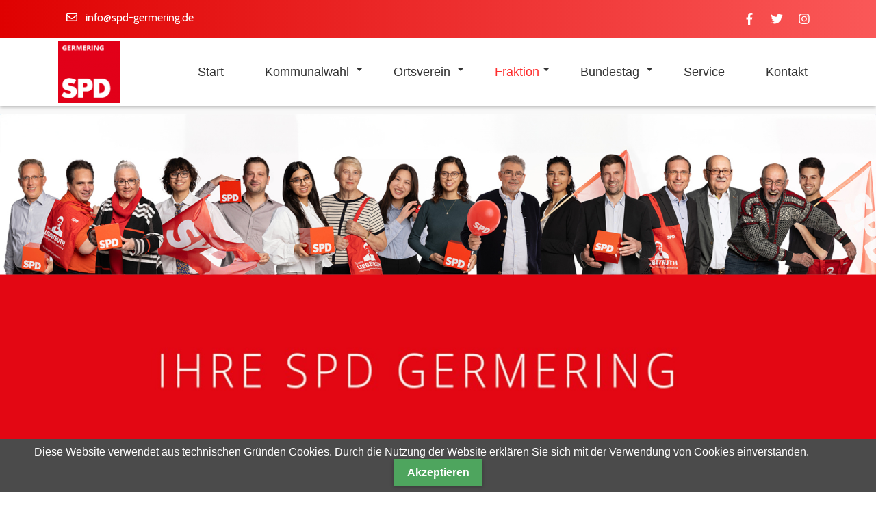

--- FILE ---
content_type: text/html; charset=utf-8
request_url: https://www.spd-germering.de/stadtrat.html
body_size: 14987
content:
<!DOCTYPE html>
<html lang="de">
<head>

      <meta charset="utf-8">
    <title>Stadtrat - SPD-Germering</title>
    <base href="https://www.spd-germering.de/">

    <meta name="robots" content="index,follow">
    <meta name="description" content="Informationen über die Stadträte der Germeringer SPD.">
    <meta name="generator" content="Contao Open Source CMS">
    <meta http-equiv="x-ua-compatible" content="ie=edge">

    <style>
        .nav-container.sloping {
            transform: rotate(3deg);
            width: calc(100% + 15px);
            top: -50px;
            left: -5px;
        }
        .nav-container.sloping.top-right {
            transform: rotate(-3deg);
        }

        #wrapper { visibility: hidden; }
    </style>

    <meta name="viewport" content="width=device-width, initial-scale=1, shrink-to-fit=no">

    <meta name="keywords" content="">

    <!--[if lt IE 9]><script src="assets/html5shiv/js/html5shiv-printshiv.min.js"></script><![endif]-->

</head>
<body id="top" class="mac chrome blink ch131 left-col-layout" itemscope itemtype="http://schema.org/WebPage">

  
        
    <div id="wrapper">

                        <header id="header" itemscope itemtype="http://schema.org/WPHeader">
            <div class="inside">
              <!-- indexer::stop -->
<div class="nav-container">
    <div class="navbar-top">
        <div class="container">
            

    <div class="mod_article block" id="article-182">

        
        <div class="container">
            
                        <div class="ce_ct_featureElement email first  block">

            <div class="icon">
                        <i class="far fa-envelope"></i>
                    </div>
    
    <div class="feature-text">
        <div class="headline"></div>
        <div class="text"><p><a href="mailto:info@spd-germering.de">info@spd-germering.de</a></p></div>
    </div>

</div><div class="ce_ct_wrapperStart social-media  ce_wrapper block"><div class="ce_ct_featureElement  block">

            <div class="icon">
            <a href="https://de-de.facebook.com/spdgermering" target="_blank" rel="noreferrer noopener">            <i class="fab fa-facebook-f"></i>
            </a>        </div>
    
    <div class="feature-text">
        <div class="headline"></div>
        <div class="text"><p><a href="https://de-de.facebook.com/spdgermering" target="_blank" rel="noopener">Facebook</a></p></div>
    </div>

</div><div class="ce_ct_featureElement  block">

            <div class="icon">
            <a href="https://twitter.com/SGermering?lang=de" target="_blank" rel="noreferrer noopener">            <i class="fab fa-twitter"></i>
            </a>        </div>
    
    <div class="feature-text">
        <div class="headline"></div>
        <div class="text"><p><a href="https://twitter.com/pdirGmbH" target="_blank" rel="noopener">Twitter</a></p></div>
    </div>

</div><div class="ce_ct_featureElement  block">

            <div class="icon">
            <a href="https://www.instagram.com/spdgermering/?hl=de" target="_blank" rel="noreferrer noopener">            <i class="fab fa-instagram"></i>
            </a>        </div>
    
    <div class="feature-text">
        <div class="headline"></div>
        <div class="text"><p><a href="#" target="_blank" rel="noopener">Instagram</a></p></div>
    </div>

</div></div>            
                    </div>

            </div>


        </div>
    </div>

    <nav class="navbar mod_bs_navbar navbar-light bg-light navbar-expand-lg" >
        <div class="container">
                        
<a href="Spdgermering.html" class="navbar-brand">
    

    <div class="mod_article block" id="article-145">

        
        <div class="container">
            
                        
<div class="ce_image first last  block">

        
  
  
<figure class="image_container">
  
  

<img src="assets/images/0/logo-dbfdcc68.png" srcset="assets/images/0/logo-dbfdcc68.png 1x, files/logo/logo.png 1.111x" width="90" height="90" alt="" itemprop="image">


  
  </figure>


</div>
            
                    </div>

            </div>


</a>
                            <button
                class="navbar-toggler"
                type="button"
                data-toggle="collapse"
                data-target="#navbar-responsive-417"
                aria-controls="navbar-responsive-417"
                aria-expanded="false"
                aria-label="">
                <span class="navbar-toggler-icon"><i class="fas fa-bars"></i></span>
            </button>
        
                <div class="collapse navbar-collapse" id="navbar-responsive-417">
            
                                            
<!-- indexer::stop -->
<nav class="mod_navigation block" itemscope itemtype="http://schema.org/SiteNavigationElement">

  
  <a href="stadtrat.html#skipNavigation381" class="sr-only">Navigation überspringen</a>

  
<ul class="level_1 ">
                        <li class="first"><a href="./" title="Start" class="first"  itemprop="url"><span itemprop="name">Start</span>
                </a>
                
                </li>
                                <li class="dropdown submenu"><a href="kommunalwahl/danielliebetruth.html" title="Kommunalwahl" class="submenu"  aria-haspopup="true" itemprop="url"><span itemprop="name">Kommunalwahl</span>
                </a>
                                    <div class="dropdown-toggle" data-toggle="dropdown"></div>
                
<ul class="level_2 dropdown-menu">
                        <li class="first"><a href="kommunalwahl/danielliebetruth.html" title="Stadtrat" class="first"  itemprop="url"><span itemprop="name">Daniel Liebetruth - Oberbürgermeister für Germering</span>
                </a>
                
                </li>
                                <li class="theme-inspector"><a href="kommunalwahl/unsere-stadtratsliste.html" title="Service" class="theme-inspector"  itemprop="url"><span itemprop="name">Unsere Stadtratsliste</span>
                </a>
                
                </li>
                                <li class=""><a href="kommunalwahl/wahlprogramm-2026.html" title="Wahlprogramm Germering" class=""  itemprop="url"><span itemprop="name">Wahlprogramm 2026</span>
                </a>
                
                </li>
                                <li class="theme-inspector last"><a href="kommunalwahl/unsere-kreistagskandidierenden.html" title="Service" class="theme-inspector last"  itemprop="url"><span itemprop="name">Unsere Kreistagskandidierenden</span>
                </a>
                
                </li>
            </ul>
</li>
                                <li class="dropdown submenu"><a href="news.html" title="Ortsverein" class="submenu"  aria-haspopup="true" itemprop="url"><span itemprop="name">Ortsverein</span>
                </a>
                                    <div class="dropdown-toggle" data-toggle="dropdown"></div>
                
<ul class="level_2 dropdown-menu">
                        <li class="first"><a href="Vorstand.html" title="Vorstand" class="first"  itemprop="url"><span itemprop="name">Vorstand</span>
                </a>
                
                </li>
                                <li class=""><a href="Ortsverein/jusos.html" title="Jusos" class=""  itemprop="url"><span itemprop="name">Jusos</span>
                </a>
                
                </li>
                                <li class=""><a href="news.html" title="Aktuelle Nachrichten" class=""  rel="nofollow" itemprop="url"><span itemprop="name">Aktuelles</span>
                </a>
                
                </li>
                                <li class=""><a href="module/events.html" title="Events" class=""  rel="nofollow" itemprop="url"><span itemprop="name">Veranstaltungen</span>
                </a>
                
                </li>
                                <li class="last"><a href="Geschichte.html" title="Geschichte" class="last"  itemprop="url"><span itemprop="name">Geschichte</span>
                </a>
                
                </li>
            </ul>
</li>
                                <li class="forward trail submenu dropdown "><strong class="forward trail submenu" aria-haspopup="true" itemprop="name">Fraktion                </strong>
                                <div class="dropdown-toggle" data-toggle="dropdown"></div>                
<ul class="level_2 dropdown-menu">
                        <li class="active first"><strong class="active first" itemprop="name">Stadtrat                </strong>
                                </li>
                                <li class="sibling"><a href="Ausschuesse.html" title="Ausschüsse des Stadtrats" class="sibling"  itemprop="url"><span itemprop="name">Stadtrats-Ausschüsse</span>
                </a>
                
                </li>
                                <li class="sibling"><a href="Stadtrats-KandidatInnen.html" title="Stadtrats-KandidatInnen" class="sibling"  itemprop="url"><span itemprop="name">Anträge der SPD-Fraktion</span>
                </a>
                
                </li>
                                <li class="sibling last"><a href="kreistag/kreistag.html" title="Stadtrat" class="sibling last"  itemprop="url"><span itemprop="name">Kreistag</span>
                </a>
                
                </li>
            </ul>
</li>
                                <li class="dropdown submenu theme-inspector"><a href="Bundestag.html" title="Bundestag" class="submenu theme-inspector"  aria-haspopup="true" itemprop="url"><span itemprop="name">Bundestag</span>
                </a>
                                    <div class="dropdown-toggle" data-toggle="dropdown"></div>
                
<ul class="level_2 dropdown-menu">
                        <li class="first"><a href="Bundestagskandidatin.html" title="Bundestagskandidatin" class="first"  itemprop="url"><span itemprop="name">Carmen Wegge, MdB (BWK 224 LL, STA, Germering)</span>
                </a>
                
                </li>
                                <li class="last"><a href="Bundestag.html" title="Bundestag" class="last"  itemprop="url"><span itemprop="name">Michael Schrodi, MdB (BWK 215 FFB)</span>
                </a>
                
                </li>
            </ul>
</li>
                                <li class="theme-inspector"><a href="service.html" title="Service" class="theme-inspector"  itemprop="url"><span itemprop="name">Service</span>
                </a>
                
                </li>
                                <li class="contact last"><a href="kontakt.html" title="Kontakt - SPD Germering" class="contact last"  itemprop="url"><span itemprop="name">Kontakt</span>
                </a>
                
                </li>
            </ul>

  <a id="skipNavigation381" class="sr-only">&nbsp;</a>

</nav>
<!-- indexer::continue -->
                            
            </div>        </div>
    </nav>
</div>
<!-- indexer::continue -->


    <div class="mod_article first last block" id="article-499">

        
        
                
<div class="ce_sliderStart first  block">

  
  <div class="content-slider" data-config="8000,1500,0,1">
    <div class="slider-wrapper">

<div class="ce_image  block">

        
  
  
<figure class="image_container">
  
  

<img src="files/Bilder/12.25/1_standard.jpg" width="1920" height="782" alt="" itemprop="image">


  
  </figure>


</div>

<div class="ce_image  block">

        
  
  
<figure class="image_container">
  
  

<img src="files/bilder%28alt%29/aktuelle-nachrichten/Ab%20Juli%202025/thumbnail_Headerbilder.jpg" width="1920" height="782" alt="" itemprop="image">


  
  </figure>


</div>

<div class="ce_image  block">

        
  
  
<figure class="image_container">
  
  

<img src="files/Bilder/12.25/2_standard.jpg" width="1920" height="782" alt="" itemprop="image">


  
  </figure>


</div>

<div class="ce_image  block">

        
  
  
<figure class="image_container">
  
  

<img src="files/bilder%28alt%29/aktuelle-nachrichten/Ab%20Juli%202025/thumbnail_Headerbilder2.jpg" width="1920" height="782" alt="" itemprop="image">


  
  </figure>


</div>

<div class="ce_image last  block">

        
  
  
<figure class="image_container">
  
  

<img src="files/bilder%28alt%29/aktuelle-nachrichten/Ab%20Juli%202025/thumbnail_Headerbilder3.jpg" width="1920" height="782" alt="" itemprop="image">


  
  </figure>


</div>
        
        
        
    </div>

            </div>
          </header>
              
      
              <div class="container" id="container">
          <div class="row">
                      <main class="col-12 col-lg-9" id="main" itemscope itemtype="http://schema.org/WebPageElement" itemprop="mainContentOfPage">
              <div class="inside">
                

    <div class="mod_article first last block" id="article-408">

        
        <div class="container">
            
                        
<h2 class="ce_headline first ">
  Stadtratsfraktion</h2>

<!-- indexer::stop -->
<div class="ce_gallery  block">

        
  
  
<ul class="cols_4" itemscope itemtype="http://schema.org/ImageGallery">
                    <li class="row_0 row_first row_last even col_0 col_first">
          <figure class="image_container">
                          

<img src="files/bilder%28alt%29/service/Daniel_Liebetruth.JPG" width="1600" height="1600" alt="" itemprop="image">

                                  </figure>
        </li>
                        <li class="row_0 row_first row_last even col_1">
          <figure class="image_container">
                          

<img src="files/bilder%28alt%29/service/feri_0740.jpg" width="800" height="800" alt="" itemprop="image">

                                  </figure>
        </li>
                        <li class="row_0 row_first row_last even col_2">
          <figure class="image_container">
                          

<img src="files/bilder%28alt%29/service/06.%20Andrea%20Schaal_bearb.jpg" width="800" height="800" alt="" itemprop="image">

                                  </figure>
        </li>
                        <li class="row_0 row_first row_last even col_3 col_last">
          <figure class="image_container">
                          

<img src="files/bilder%28alt%29/Wahlkampf%202020/Stadtratskandidaten/03.%20Christian_Gruber_quadrat.jpg" width="800" height="800" alt="" itemprop="image">

                                  </figure>
        </li>
            </ul>
  

</div>
<!-- indexer::continue -->

<div class="ce_text  block">

            <h1>Politische Arbeit unserer Stadtratsfraktion</h1>
      
  
      <p>An dieser Stelle können Sie sich über unsere Stadtratsfraktion und ihre politische Arbeit informieren. Dazu veröffentlichen wir unsere Anträge, die wir in der Legislaturperiode 2020-26 im Stadtrat stellen. Außerdem finden Sie eine Übersicht über das Abstimmungsverhalten der SPD-Fraktion bei wichtigen Abstimmungen im Germeringer Stadtrat. Denn TRANSPARENZ wird für uns groß geschrieben. Deshalb veröffentlichen unsere Stadtratsmitglieder auch die Höhe der Aufwandsentschädigungen, die sie für ihre politische Tätigkeit erhalten.</p>  
  
  

</div>
<div class="ce_text  block simplebox">
    <div class="inside">
    
            <h3>
                            Daniel Liebetruth                    </h3>
    
    
            
<figure class="image_container float_above">
  
  

<img src="files/bilder%28alt%29/fraktion/Vorstand_Daniel.jpg" width="800" height="456" alt="" itemprop="image">


  
  </figure>
    
            <p><strong>Fraktionssprecher, Oberbürgermeisterkandidat</strong></p>
<p><em> Sprecher der SPD für Digitalisierung, Bauen und Wohnen</em></p>
<p>Münchener Str. 16<br>82110 Germering</p>
<p>Email: <a href="&#109;&#97;&#105;&#108;&#116;&#111;&#58;&#x6C;&#x69;&#x65;&#98;&#x65;&#116;&#x72;&#117;&#x74;&#104;&#64;&#x73;&#x70;&#x64;&#45;&#x67;&#x65;&#x72;&#109;&#x65;&#114;&#x69;&#110;&#x67;&#x2E;&#x64;&#x65;">&#x6C;&#x69;&#x65;&#98;&#x65;&#116;&#x72;&#117;&#x74;&#104;&#64;&#x73;&#x70;&#x64;&#45;&#x67;&#x65;&#x72;&#109;&#x65;&#114;&#x69;&#110;&#x67;&#x2E;&#x64;&#x65;</a><br><br>Tel: 0177 7903935</p>
<p>Website: <a href="https://daniel-liebetruth.eu/">daniel-liebetruth.eu</a></p>    
        </div>
</div><div class="ce_text  block simplebox">
    <div class="inside">
    
            <h3>
                            Fereschteh Erschadi-Zimmermann                    </h3>
    
    
            
<figure class="image_container float_above">
  
  

<img src="files/bilder%28alt%29/fraktion/Fereschteh_Erschadi-Zimmermann_8311_querformat-13.jpg" width="800" height="379" alt="" itemprop="image">


  
  </figure>
    
            <p><strong>Stadträtin</strong></p>
<p><em>Sprecherin der SPD für Inklusion, Integration und Pflege, Radverkehr und Kultur</em></p>
<p>Kiefernstr. 23<br>82110 Germering</p>
<p>Email: <a href="&#109;&#97;&#105;&#108;&#116;&#111;&#58;&#101;&#114;&#x73;&#x63;&#104;&#97;&#100;&#105;&#x2D;&#122;&#105;&#109;&#109;&#101;&#114;&#109;&#97;&#x6E;&#110;&#x40;&#x73;&#x70;&#x64;&#x2D;&#103;&#101;&#114;&#x6D;&#x65;&#114;&#105;&#110;&#103;&#x2E;&#x64;&#101;">&#101;&#114;&#x73;&#x63;&#104;&#97;&#100;&#105;&#x2D;&#122;&#105;&#109;&#109;&#101;&#114;&#109;&#97;&#x6E;&#110;&#x40;&#x73;&#x70;&#x64;&#x2D;&#103;&#101;&#114;&#x6D;&#x65;&#114;&#105;&#110;&#103;&#x2E;&#x64;&#101;</a><br>Tel: (089) 8404858</p>    
        </div>
</div><div class="ce_text  block simplebox">
    <div class="inside">
    
            <h3>
                            Christian Gruber                    </h3>
    
    
            
<figure class="image_container float_above">
  
  

<img src="files/bilder%28alt%29/vorstand/Christian_Gruber_7365_querformat-3.jpg" width="800" height="379" alt="" itemprop="image">


  
  </figure>
    
            <p><strong>Sportreferent</strong></p>
<p><em>Sprecher der SPD für Sport, Freizeit und Ehrenamt, Wirtschaft, Handel und Arbeit</em></p>
<p>An der Biberwiese 19<br>82110 Germering</p>
<p>Email: <a href="&#109;&#97;&#105;&#108;&#116;&#111;&#58;&#x67;&#x72;&#x75;&#x62;&#101;&#114;&#x40;&#115;&#112;&#100;&#x2D;&#x67;&#x65;&#x72;&#109;&#x65;&#x72;&#105;&#x6E;&#x67;&#x2E;&#100;&#101;">&#x67;&#x72;&#x75;&#x62;&#101;&#114;&#x40;&#115;&#112;&#100;&#x2D;&#x67;&#x65;&#x72;&#109;&#x65;&#x72;&#105;&#x6E;&#x67;&#x2E;&#100;&#101;</a><br>Tel: 0172 8267197</p>    
        </div>
</div><div class="ce_text last  block simplebox">
    <div class="inside">
    
            <h3>
                            Andrea Schaal                    </h3>
    
    
            
<figure class="image_container float_above">
  
  

<img src="files/bilder%28alt%29/vorstand/Andrea_Schaal-Quer.jpg" width="800" height="434" alt="" itemprop="image">


  
  </figure>
    
            <p><strong>Stadträtin</strong></p>
<p><em>Sprecherin der SPD für Stadtentwicklung, Umwelt- und Klimaschutz</em></p>
<p>Ludwig-Thoma-Str. 12<br>82110 Germering</p>
<p>E-Mail: <a href="&#109;&#97;&#105;&#108;&#116;&#111;&#58;&#115;&#x63;&#x68;&#x6F;&#x6E;&#x40;&#x73;&#112;&#x64;&#45;&#103;&#101;&#x72;&#x6D;&#x65;&#x72;&#x69;&#x6E;&#103;&#46;&#100;&#x65;">schaal@spd-germering.de<br></a><br>Mobil: 0177 8011086</p>    
        </div>
</div>            
                    </div>

            </div>

              </div>
                          </main>
          
                                
                                    <aside class="col-12 col-lg-3" id="right">
                <div class="inside">
                  
<!-- indexer::stop -->
<nav class="mod_navigation subnav block" itemscope itemtype="http://schema.org/SiteNavigationElement">

  
  <a href="stadtrat.html#skipNavigation384" class="sr-only">Navigation überspringen</a>

  
<ul class="level_1">
            <li class="active first"><strong class="active first" itemprop="name">Stadtrat</strong></li>
                <li class="sibling"><a href="Ausschuesse.html" title="Ausschüsse des Stadtrats" class="sibling" itemprop="url"><span itemprop="name">Stadtrats-Ausschüsse</span></a></li>
                <li class="sibling"><a href="Stadtrats-KandidatInnen.html" title="Stadtrats-KandidatInnen" class="sibling" itemprop="url"><span itemprop="name">Anträge der SPD-Fraktion</span></a></li>
                <li class="sibling last"><a href="kreistag/kreistag.html" title="Stadtrat" class="sibling last" itemprop="url"><span itemprop="name">Kreistag</span></a></li>
      </ul>

  <a id="skipNavigation384" class="sr-only">&nbsp;</a>

</nav>
<!-- indexer::continue -->


    <div class="mod_article first block" id="article-409">

        
        
                
<!-- indexer::stop -->
<div class="mod_eventlist block">

            <h3>Kommende Veranstaltungen</h3>
      
  
  
<div class="event layout_upcoming upcoming even first cal_4" itemscope itemtype="http://schema.org/Event">

  <time datetime="2026-02-04T19:00:00+01:00" class="date" itemprop="startDate">04.02.2026 19:00</time>
  <a href="event-details/veranstaltung-integration.html" title="Veranstaltung „Gelebte Integration in Germering“ mit OB-Kandidat Daniel Liebetruth (Mittwoch, 04.02.2026  19:00)" itemprop="url">Veranstaltung „Gelebte Integration in Germering“ mit OB-Kandidat Daniel Liebetruth</a>

</div>

<div class="event layout_upcoming upcoming odd cal_4" itemscope itemtype="http://schema.org/Event">

  <time datetime="2026-02-09T18:00:00+01:00" class="date" itemprop="startDate">09.02.2026 18:00</time>
  <a href="event-details/buergergespraech-der-spd-germering-wir-hoeren-zu-2.html" title="Bürgergespräch der SPD Germering – Wir hören zu! (Montag, 09.02.2026  18:00)" itemprop="url">Bürgergespräch der SPD Germering – Wir hören zu!</a>

</div>

<div class="event layout_upcoming upcoming even cal_4" itemscope itemtype="http://schema.org/Event">

  <time datetime="2026-02-09T19:00:00+01:00" class="date" itemprop="startDate">09.02.2026 19:00</time>
  <a href="event-details/finanzpolitik.html" title="Veranstaltung „Finanzen – von der Kommune bis zum Bund“ mit dem parlamentarischen Staatssekretär im Finanzministerium Michael Schrodi und OB Kandidat Daniel Liebetruth (Montag, 09.02.2026  19:00)" itemprop="url">Veranstaltung „Finanzen – von der Kommune bis zum Bund“ mit dem parlamentarischen Staatssekretär im Finanzministerium Michael Schrodi und OB Kandidat Daniel Liebetruth</a>

</div>

<div class="event layout_upcoming upcoming odd last cal_4" itemscope itemtype="http://schema.org/Event">

  <time datetime="2026-02-19T19:00:00+01:00" class="date" itemprop="startDate">19.02.2026 19:00</time>
  <a href="event-details/europa-veranstaltung-mit-jean-asselborn.html" title="Veranstaltung „Europa und Germering“ mit Jean Asselborn und OB-Kandidat Daniel Liebetruth (Donnerstag, 19.02.2026  19:00)" itemprop="url">Veranstaltung „Europa und Germering“ mit Jean Asselborn und OB-Kandidat Daniel Liebetruth</a>

</div>
  

</div>
<!-- indexer::continue -->
        
        
        
    </div>



    <div class="mod_article block" id="article-410">

        
        
                
<div class="ce_hyperlink first last  block">

        
  
    <figure class="image_container">
                <a href="https://www.spd.de/unterstuetzen/mitglied-werden/" class="hyperlink_img" target="_blank" rel="noreferrer noopener">

<img src="files/bilder%28alt%29/slider-und-headerbilder/mitglied-werden.jpg" width="362" height="117" alt="" itemprop="image">

</a>
                    </figure>


</div>
        
        
        
    </div>



    <div class="mod_article last block" id="article-411">

        
        <div class="container">
            
                        <div class="mod_rocksolid_slider block">

				<h2>Aktive Mitglieder</h2>
		
	
	
	
	
		
		
		
			<div data-rsts-name="Daniel Liebetruth">
								
<div class="ce_text  block">

        
  
  
      
<figure class="image_container float_above">
  
  

<img src="files/bilder%28alt%29/mitarbeiteraussagen/IMG_8065.JPG" width="460" height="660" alt="" itemprop="image">


  
  </figure>
  
      <p>"Ich bin aktives Mitglied in der SPD, weil es mir dadurch möglich ist, mich in meiner Heimatstadt Germering für eine soziale und gerechte Politik einzusetzen."<br><strong>Daniel Liebetruth</strong><br>Oberbürgermeisterkandidat</p>  

</div>

		
		
		</div>

		
	
		
		
		
			<div data-rsts-name="Dogukan Karakaya">
								
<div class="ce_text  block">

        
  
  
      
<figure class="image_container float_above">
  
  

<img src="files/bilder%28alt%29/mitarbeiteraussagen/Dogukan%20hoch2.jpg" width="334" height="600" alt="" itemprop="image">


  
  </figure>
  
      <p>“Ich bin der SPD beigetreten, da sie sich für die Gerechtigkeit und Chancengleichheit von Menschen aller sozialen Schichten unabhängig von Herkunft, Religion und Geschlecht einsetzt.“<br><strong>Dogukan Karakaya</strong><br>SPD-Germering</p>  

</div>

		
		
		</div>

		
	
		
					<script type="text/html" data-rsts-name="Klaus-Dieter Schiffauer">
					
		
			<div data-rsts-name="Klaus-Dieter Schiffauer">
								
<div class="ce_text  block">

        
  
  
      
<figure class="image_container float_above">
  
  

<img src="files/bilder%28alt%29/mitarbeiteraussagen/Klaus-Dieter%20hoch2.jpg" width="344" height="600" alt="" itemprop="image">


  
  <\/figure>
  
      <p>„Ich bin in die SPD eingetreten, weil in entscheidenden Situationen der Geschichte die SPD das Richtige tat, in denen das Leichte, das Bequeme und das Falsche zu einfach, gar zu verlockend gewesen wäre und sie hat in wichtigen Momenten Verantwortung übernommen. Die Sozialdemokratie hat unser Land entscheidend geprägt und ist für die weniger Privilegierten, für die Gleichberechtigung von Frau und Mann, für Frieden, für Freiheit, für Demokratie, für Menschenrechte und für den sozialen Ausgleich eingetreten.“<br><strong>Klaus-Dieter Schiffauer<\/strong><br>SPD-Germering<\/p>  

<\/div>

		
		
		<\/div>

								</script>
		
	
		
					<script type="text/html" data-rsts-name="Andrea Schaal">
					
		
			<div data-rsts-name="Andrea Schaal">
								
<div class="ce_text  block">

        
  
  
      
<figure class="image_container float_above">
  
  

<img src="files/bilder%28alt%29/mitarbeiteraussagen/Andrea%20hoch2.jpg" width="392" height="600" alt="" itemprop="image">


  
  <\/figure>
  
      <p>„Ich denke, dass nicht nur die Starken und Lauten Menschenrechte haben. Jeder soll seine Interessen definieren können und Konflikte müssen ausgetragen werden. Das passt nicht zu leeren Worten. Eine Partei ist so gut wie ihre Mitglieder. Deshalb bin ich in der SPD!“<br><strong>Andrea Schaal<\/strong><br>SPD-Germering<\/p>  

<\/div>

		
		
		<\/div>

								</script>
		
	
		
					<script type="text/html" data-rsts-name="Harald Müller">
					
		
			<div data-rsts-name="Harald Müller">
								
<div class="ce_text  block">

        
  
  
      
<figure class="image_container float_above">
  
  

<img src="files/bilder%28alt%29/mitarbeiteraussagen/Harald_Mueller_7804_hochformat-7.jpg" width="430" height="677" alt="" itemprop="image">


  
  <\/figure>
  
      <p>„Für mich ist die SPD die einzige Organisation, die seit mehr als 150 Jahren den Mut und die Kraft aufbringt, Tag für Tag für die Menschenrechte und die Menschenwürde zu kämpfen.“<br><strong>Harald Müller<\/strong><br>SPD-Germering<\/p>  

<\/div>

		
		
		<\/div>

								</script>
		
	
		
					<script type="text/html" data-rsts-name="Centa Kessler">
					
		
			<div data-rsts-name="Centa Kessler">
								
<div class="ce_text  block">

        
  
  
      
<figure class="image_container float_above">
  
  

<img src="files/bilder%28alt%29/mitarbeiteraussagen/Centa_Kessler_7266_hochformat-2.jpg" width="413" height="677" alt="" itemprop="image">


  
  <\/figure>
  
      <p>„Ich bin in die SPD eingetreten, weil sich diese Partei für soziale Gerechtigkeit, für Chancengleichheit im Bildungsbereich sowie für die Rechte der Frauen einsetzt.“<br><strong>Centa Kessler<\/strong><br>SPD-Germering<\/p>  

<\/div>

		
		
		<\/div>

								</script>
		
	
		
					<script type="text/html" data-rsts-name="Saskia Schon">
					
		
			<div data-rsts-name="Saskia Schon">
								
<div class="ce_text  block">

        
  
  
      
<figure class="image_container float_above">
  
  

<img src="files/bilder%28alt%29/mitarbeiteraussagen/Saskia_Schon_7150_hochformat-1.jpg" width="451" height="677" alt="" itemprop="image">


  
  <\/figure>
  
      <p>„Ich bin in der SPD, weil sie für die Werte Gerechtigkeit, Chancen-Gleichheit und Solidarität steht.“<br><strong>Saskia Schon<\/strong><br>SPD-Germering<\/p>  

<\/div>

		
		
		<\/div>

								</script>
		
	
		
					<script type="text/html" data-rsts-name="Fereschteh Erschadi-Zimmermann">
					
		
			<div data-rsts-name="Fereschteh Erschadi-Zimmermann">
								
<div class="ce_text  block">

        
  
  
      
<figure class="image_container float_above">
  
  

<img src="files/bilder%28alt%29/mitarbeiteraussagen/Fereschteh_Erschadi-Zimmermann_8447_hochformat-13.jpg" width="463" height="677" alt="" itemprop="image">


  
  <\/figure>
  
      <p>„Ich bin eingetreten, weil die SPD die Partei ist, die sich am meisten für die Gerechtigkeit in der Gesellschaft einsetzt.“<br><strong>Fereschteh Erschadi-Zimmermann<\/strong><br>SPD-Germering<\/p>  

<\/div>

		
		
		<\/div>

								</script>
		
	
		
					<script type="text/html" data-rsts-name="Eike Höppner">
					
		
			<div data-rsts-name="Eike Höppner">
								
<div class="ce_text  block">

        
  
  
      
<figure class="image_container float_above">
  
  

<img src="files/bilder%28alt%29/mitarbeiteraussagen/Eike_Hoeppner_7997_hochformat-9.jpg" width="440" height="677" alt="" itemprop="image">


  
  <\/figure>
  
      <p>„Die SPD ist für mich – vor allem auch in ihrer Geschichte – die ehrlichste Partei. Sie stellt sich der sozialen Verantwortung und versucht die Fragen der Zeit in Politik umzusetzen.“<br><strong>Eike Höppner<\/strong><br>SPD-Germering<\/p>  

<\/div>

		
		
		<\/div>

								</script>
		
	
		
					<script type="text/html" data-rsts-name="Christian Gruber">
					
		
			<div data-rsts-name="Christian Gruber">
								
<div class="ce_text  block">

        
  
  
      
<figure class="image_container float_above">
  
  

<img src="files/bilder%28alt%29/mitarbeiteraussagen/Christian_Gruber_7481_hochformat-3.jpg" width="457" height="677" alt="" itemprop="image">


  
  <\/figure>
  
      <p>„Ich bin in der SPD, weil sie die soziale Marktwirtschaft am gerechtesten umsetzt, dabei sowohl die Bedürfnisse der Unternehmen einplant, als auch versucht, die verfassungsmäßige Volkssouveränität zu berücksichtigen und am besten die Verantwortung für einen gerechten Sozialstaat wahrnimmt.“<br><strong>Christian Gruber<\/strong><br>SPD-Germering<\/p>  

<\/div>

		
		
		<\/div>

								</script>
		
	
		
					<script type="text/html" data-rsts-name="Helmut Ankenbrand">
					
		
			<div data-rsts-name="Helmut Ankenbrand">
								
<div class="ce_text  block">

        
  
  
      
<figure class="image_container float_above">
  
  

<img src="files/bilder%28alt%29/mitarbeiteraussagen/Helmut_Ankenbrand_8226_hochformat-12.jpg" width="429" height="677" alt="" itemprop="image">


  
  <\/figure>
  
      <p>„Ich bin in die SPD eingetreten, weil sie in ihrer langjährigen Geschichte immer die Partei war, die für Gerechtigkeit und Offenheit stand und bei der ich soziale Anliegen am besten vertreten sehe.“<br><strong>Helmut Ankenbrand<\/strong><br>SPD-Germering<\/p>
<p>&nbsp;<\/p>  

<\/div>

		
		
		<\/div>

								</script>
		
	
		
					<script type="text/html" data-rsts-name="Frauke Witthöft">
					
		
			<div data-rsts-name="Frauke Witthöft">
								
<div class="ce_text  block">

        
  
  
      
<figure class="image_container float_above">
  
  

<img src="files/bilder%28alt%29/mitarbeiteraussagen/FraukeWitth%C3%B6ft.jpg" width="441" height="677" alt="" itemprop="image">


  
  <\/figure>
  
      <p>„Ich bin in der SPD, weil sie für eine offene Gesellschaft eintritt, in der jeder dieselbe Chance erhält, sein Leben selbstbestimmt und würdevoll zu gestalten. Sie gibt Menschen eine Stimme, für die sich andere Parteien nicht interessieren und hat den Mut, in schwierigen Zeiten notwendige Entscheidungen zu treffen."<strong><br>Frauke Witthöft<\/strong><br>SPD-Germering<\/p>
<p>&nbsp;<\/p>  

<\/div>

		
		
		<\/div>

								</script>
		
	
		
					<script type="text/html" data-rsts-name="Maximilian Hermenau">
					
		
			<div data-rsts-name="Maximilian Hermenau">
								
<div class="ce_text  block">

        
  
  
      
<figure class="image_container float_above">
  
  

<img src="files/bilder%28alt%29/mitarbeiteraussagen/Maxi_Hermenau.JPG" width="457" height="686" alt="" itemprop="image">


  
  <\/figure>
  
      <p>"Ich bin 2018 Mitglied der SPD geworden, weil ich mich gemeinsam mit meinen Genoss*innen aktiv für eine sozial gerechte, sowie antifaschistische und antirasisstische Gesellschaft einsetzten will."<strong><br>Maximilian Hermenau<\/strong><br>SPD-Germering<\/p>
<p>&nbsp;<\/p>  

<\/div>

		
		
		<\/div>

								</script>
		
	
		
		
		
			<div data-rsts-name="Peter Hermenau">
								
<div class="ce_text  block">

        
  
  
      
<figure class="image_container float_above">
  
  

<img src="files/bilder%28alt%29/mitarbeiteraussagen/Peter_Hermenau.JPG" width="457" height="686" alt="" itemprop="image">


  
  </figure>
  
      <p>"Ich bin in der SPD, weil unter anderem sie die Partei ist, die, wie keine andere, für soziale Gerechtigkeit, gleiche Bildungschancen -unabhängig von Herkunft oder Geldbeutel- und gerecht entlohnte Arbeit steht."<strong><br>Maximilian Hermenau</strong><br>SPD-Germering</p>
<p>&nbsp;</p>  

</div>

		
		
		</div>

		
	
	
</div>

<script>
(function() {

var sliderElement = [].slice.call(document.getElementsByClassName('mod_rocksolid_slider'), -1 )[0];

if (window.jQuery && jQuery.fn.rstSlider) {
	init();
}
else {
	document.addEventListener('DOMContentLoaded', init);
}

function init() {

	var $ = jQuery;
	var slider = $(sliderElement);

		slider.find('video[data-rsts-background], [data-rsts-type=video] video').each(function() {
		// Disable mejs for videos
		this.player = true;
	});
	
	slider.rstSlider({"type":"side-slide","skin":"light","navType":"none","scaleMode":"fit","imagePosition":"center","random":true,"loop":true,"videoAutoplay":false,"autoplayProgress":true,"pauseAutoplayOnHover":true,"keyboard":false,"captions":false,"controls":false,"thumbControls":false,"combineNavItems":true,"preloadSlides":1,"autoplay":15000,"visibleAreaAlign":0.5,"gapSize":"0%"});

		// Fix missing lightbox links
	$(function() {

		if (!$.fn.colorbox) {
			return;
		}

		var lightboxConfig = {
						loop: false,
			rel: function() {
				return $(this).attr('data-lightbox');
			},
			maxWidth: '95%',
			maxHeight: '95%'
					};

		
		var update = function(links) {
						links.colorbox(lightboxConfig);
		};

		slider.on('rsts-slidestart rsts-slidestop', function(event) {
			update(slider.find('a[data-lightbox]'));
		});

		update(slider.find('a[data-lightbox]'));

	});
	
}

})();
</script>
            
                    </div>

            </div>

                </div>
              </aside>
                      
          </div>        </div>
      
      
          <footer id="footer" class="">
        
<!-- indexer::stop -->
<div class="mod_subscribe nl-footer skw-tl block">

            <h2>Jetzt unseren Newsletter abonnieren!</h2>
      
  
<div class="skewed-bg skewed-top skewed-left"></div>

<div class="container">
    <div class="row">
        <div class="col-12 col-md-5">
                        <h2>Jetzt unseren Newsletter abonnieren!</h2>
                    </div>

        <div class="col-12 col-md-7">
            <form action="stadtrat.html" id="tl_subscribe_392" method="post">
                <div class="formbody">
                    <input type="hidden" name="FORM_SUBMIT" value="tl_subscribe_392">
                    <input type="hidden" name="REQUEST_TOKEN" value="">

                    
                                                                        <input type="hidden" name="channels[]" value="4">
                                            
                    <div class="widget widget-text mandatory">
                        <label for="ctrl_email_392" class="sr-only">E-Mail-Adresse</label>
                        <input type="text" name="email" id="ctrl_email_392" class="text mandatory" value="" placeholder="E-Mail-Adresse" required>
                    </div>

                    
                    
                    <div class="widget widget-submit">
                        <button type="submit" class="submit">Abonnieren</button>
                    </div>
                </div>
            </form>
        </div>
    </div>
</div>


</div>
<!-- indexer::continue -->

<div class="main-footer skw-tr">
	<div class="skewed-bg skewed-top skewed-right"></div>
	<div class="container">
		<div class="row">
			<div class="col-sm-12 col-md-3 first">

    <div class="mod_article block" id="article-136">

        
        <div class="container">
            
                        
<div class="ce_text first last  block">

            <h3>Adressdaten</h3>
      
  
      <p><strong>SPD-Ortsverein Germering</strong><br>vertreten durch den Vorsitzenden</p>
<p>Maximilian Hermenau</p>
<p>Eugen-Papst-Str. 4</p>
<p>82110 Germering</p>  
  
  

</div>
            
                    </div>

            </div>

</div>
			<div class="col-sm-12 col-md-3">

    <div class="mod_article block" id="article-137">

        
        <div class="container">
            
                        
<h3 class="ce_headline first ">
  Kontaktdaten und Spendenkonto</h3>
<div class="ce_ct_featureElement  block">

            <div class="icon">
                        <i class="fas fa-phone"></i>
                    </div>
    
    <div class="feature-text">
        <div class="headline"></div>
        <div class="text"><p>+49 0151 64410331</p></div>
    </div>

</div><div class="ce_ct_featureElement  block">

            <div class="icon">
                        <i class="far fa-envelope"></i>
                    </div>
    
    <div class="feature-text">
        <div class="headline"></div>
        <div class="text"><p><a href="mailto:info@example.org">info@spd-germering.de</a></p></div>
    </div>

</div><div class="ce_ct_featureElement last  block">

    
    <div class="feature-text">
        <div class="headline"></div>
        <div class="text"><p>SPD Ortsverein Germering:</p>
<p>IBAN:</p>
<p><em>DE50700530700002944445</em></p>
<p>BIC: <em>BYLADEM1FFB</em></p></div>
    </div>

</div>            
                    </div>

            </div>

</div>
			<div class="col-sm-12 col-md-3">

    <div class="mod_article block" id="article-138">

        
        <div class="container">
            
                        
<h3 class="ce_headline first ">
  Social Media</h3>
<div class="ce_ct_featureElement  block">

            <div class="icon">
                        <i class="fab fa-facebook-f"></i>
                    </div>
    
    <div class="feature-text">
        <div class="headline"></div>
        <div class="text"><p><a href="https://de-de.facebook.com/spdgermering" target="_blank" rel="noopener">Facebook</a></p></div>
    </div>

</div><div class="ce_ct_featureElement  block">

            <div class="icon">
                        <i class="fab fa-twitter"></i>
                    </div>
    
    <div class="feature-text">
        <div class="headline"></div>
        <div class="text"><p><a href="https://twitter.com/SGermering?lang=de">Twitter</a></p></div>
    </div>

</div><div class="ce_ct_featureElement last  block">

            <div class="icon">
                        <i class="fab fa-instagram"></i>
                    </div>
    
    <div class="feature-text">
        <div class="headline"></div>
        <div class="text"><p><a href="https://www.instagram.com/spdgermering/?hl=de" target="_blank" rel="noopener">Instagram</a></p></div>
    </div>

</div>            
                    </div>

            </div>

</div>
			<div class="col-sm-12 col-md-3 last">

    <div class="mod_article block" id="article-139">

        
        <div class="container">
            
                        
<h3 class="ce_headline first ">
  Navigation</h3>

<!-- indexer::stop -->
<nav class="mod_customnav block" itemscope itemtype="http://schema.org/SiteNavigationElement">

  
  <a href="stadtrat.html#skipNavigation373" class="invisible">Navigation überspringen</a>

  
<ul class="level_1">
            <li class="first"><a href="news.html" title="Ortsverein" class="first" itemprop="url"><span itemprop="name">Ortsverein</span></a></li>
                <li class="trail"><a href="stadtrat.html" title="Stadtratsfraktion" class="trail" itemprop="url"><span itemprop="name">Fraktion</span></a></li>
                <li class="theme-inspector"><a href="Bundestag.html" title="Bundestag" class="theme-inspector" itemprop="url"><span itemprop="name">Bundestag</span></a></li>
                <li><a href="impressum.html" title="Impressum - Mate Theme" itemprop="url"><span itemprop="name">Impressum</span></a></li>
                <li class="contact last"><a href="kontakt.html" title="Kontakt - SPD Germering" class="contact last" itemprop="url"><span itemprop="name">Kontakt</span></a></li>
      </ul>

  <a id="skipNavigation373" class="invisible">&nbsp;</a>

</nav>
<!-- indexer::continue -->
            
                    </div>

            </div>

</div>
		</div>
	</div>
</div>
<a href="stadtrat.html#top" class="toplink btn"><i class="fas fa-chevron-up"></i></a>
<div class="copyright-footer">
	<div class="container">
		

    <div class="mod_article block" id="article-140">

        
        <div class="container">
            
                        
<div class="ce_text first last  block">

        
  
      <p>© SPD Germering / 2026 / <a href="https://contao-themes.net/theme-detail/odd.html">Odd Theme</a> by <a title="Camper Mieten" href="https://montequesto.de/">montequesto</a></p>  
  
  

</div>
            
                    </div>

            </div>


	</div>
</div>    </footer>

    </div>

      
    <link rel="stylesheet" href="https://fonts.googleapis.com/css?family=Cabin:400,700%7CMuli">
<link rel="stylesheet" href="system/modules/cookiebar/assets/dist/cookiebar.min.css?v=a76b3d69"><link rel="stylesheet" href="assets/css/social_feed.scss,rocksolid-slider.min.css,light-skin.min.css,col...-57411a16.css">
    <link rel="stylesheet" type="text/css" media="all" href="assets/css/bootstrap.min.css,odd.scss-8a140430.css">

    <script src="assets/js/jquery.min.js,rocksolid-slider.min.js-2d21dd9a.js"></script><!-- images::apple --><link rel="apple-touch-icon" href="/files/bilder(alt)/aktuelle-nachrichten/Ab Juli 2025/apple-touch-icon.png" sizes="57x57"><link rel="apple-touch-icon" href="/files/bilder(alt)/aktuelle-nachrichten/Ab Juli 2025/apple-touch-icon-57x57.png" sizes="57x57"><link rel="apple-touch-icon" href="/files/bilder(alt)/aktuelle-nachrichten/Ab Juli 2025/apple-touch-icon-60x60.png" sizes="60x60"><link rel="apple-touch-icon" href="/files/bilder(alt)/aktuelle-nachrichten/Ab Juli 2025/apple-touch-icon-72x72.png" sizes="72x72"><link rel="apple-touch-icon" href="/files/bilder(alt)/aktuelle-nachrichten/Ab Juli 2025/apple-touch-icon-76x76.png" sizes="76x76"><link rel="apple-touch-icon" href="/files/bilder(alt)/aktuelle-nachrichten/Ab Juli 2025/apple-touch-icon-114x114.png" sizes="114x114"><link rel="apple-touch-icon" href="/files/bilder(alt)/aktuelle-nachrichten/Ab Juli 2025/apple-touch-icon-120x120.png" sizes="120x120"><link rel="apple-touch-icon" href="/files/bilder(alt)/aktuelle-nachrichten/Ab Juli 2025/apple-touch-icon-144x144.png" sizes="144x144"><link rel="apple-touch-icon" href="/files/bilder(alt)/aktuelle-nachrichten/Ab Juli 2025/apple-touch-icon-152x152.png" sizes="152x152"><link rel="apple-touch-icon" href="/files/bilder(alt)/aktuelle-nachrichten/Ab Juli 2025/apple-touch-icon-180x180.png" sizes="180x180"><!-- images::android --><link rel="icon" type="image/png" href="/files/bilder(alt)/aktuelle-nachrichten/Ab Juli 2025/android-chrome-36x36.png" sizes="36x36"><link rel="icon" type="image/png" href="/files/bilder(alt)/aktuelle-nachrichten/Ab Juli 2025/android-chrome-48x48.png" sizes="48x48"><link rel="icon" type="image/png" href="/files/bilder(alt)/aktuelle-nachrichten/Ab Juli 2025/android-chrome-72x72.png" sizes="72x72"><link rel="icon" type="image/png" href="/files/bilder(alt)/aktuelle-nachrichten/Ab Juli 2025/android-chrome-96x96.png" sizes="96x96"><link rel="icon" type="image/png" href="/files/bilder(alt)/aktuelle-nachrichten/Ab Juli 2025/android-chrome-144x144.png" sizes="144x144"><link rel="icon" type="image/png" href="/files/bilder(alt)/aktuelle-nachrichten/Ab Juli 2025/android-chrome-512x512.png" sizes="512x512"><link rel="icon" type="image/png" href="/files/bilder(alt)/aktuelle-nachrichten/Ab Juli 2025/android-chrome-192x192.png" sizes="192x192"><link rel="icon" type="image/png" href="/files/bilder(alt)/aktuelle-nachrichten/Ab Juli 2025/homescreen-192x192.png" sizes="192x192"><!-- images::microsoft --><meta content="/files/bilder(alt)/aktuelle-nachrichten/Ab Juli 2025/small.jpg" name="msapplication-square70x70logo"><meta content="/files/bilder(alt)/aktuelle-nachrichten/Ab Juli 2025/medium.jpg" name="msapplication-square150x150logo"><meta content="/files/bilder(alt)/aktuelle-nachrichten/Ab Juli 2025/wide.jpg" name="msapplication-wide310x150logo"><meta content="/files/bilder(alt)/aktuelle-nachrichten/Ab Juli 2025/large.jpg" name="msapplication-square310x310logo"><!-- images::icon --><link rel="icon" type="image/png" href="/files/bilder(alt)/aktuelle-nachrichten/Ab Juli 2025/favicon-16x16.png" sizes="16x16"><link rel="icon" type="image/png" href="/files/bilder(alt)/aktuelle-nachrichten/Ab Juli 2025/favicon-32x32.png" sizes="32x32"><link rel="icon" type="image/png" href="/files/bilder(alt)/aktuelle-nachrichten/Ab Juli 2025/favicon-96x96.png" sizes="96x96"><link rel="icon" type="image/png" href="/files/bilder(alt)/aktuelle-nachrichten/Ab Juli 2025/favicon-128x128.png" sizes="128x128"><link rel="icon" type="image/png" href="/files/bilder(alt)/aktuelle-nachrichten/Ab Juli 2025/favicon-160x160.png" sizes="160x160"><link rel="icon" type="image/png" href="/files/bilder(alt)/aktuelle-nachrichten/Ab Juli 2025/favicon-192x192.png" sizes="192x192"><link rel="icon" type="image/png" href="/files/bilder(alt)/aktuelle-nachrichten/Ab Juli 2025/favicon-196x196.png" sizes="196x196"><!-- additionals::windows --><meta name="application-name" content="SPD Germering" ><meta name="msapplication-tooltip" content="Website der SPD Germering - Aktuelle Informationen" ><meta name="msapplication-starturl" content="www.spd-germering.de" ><meta name="msapplication-TileColor" content="#ff0000" ><meta name="msapplication-navbutton-color" content="#de7a7a" ><!-- additionals::ios --><meta name="apple-mobile-web-app-capable" content="yes" ><meta name="apple-mobile-web-app-title" content="SPD Germering" ><meta name="apple-mobile-web-app-status-bar-style" content="default" ><!-- additionals::android --><meta name="mobile-web-app-capable" content="yes" ><!-- additionals::webApp --><!-- favicon --><link rel="shortcut icon" type="image/x-icon" href="/files/bilder(alt)/aktuelle-nachrichten/Ab Juli 2025/favicon.ico" ><link rel="icon" type="image/ico" href="/files/bilder(alt)/aktuelle-nachrichten/Ab Juli 2025/favicon.ico" >
    
    <script>
        window.FontAwesomeConfig = {
            searchPseudoElements: true
        }
    </script>

    <script charset="utf-8" src="assets/js/bootstrap.min.js,all.min.js,headroom.min.js,scripts.js-92aa1ecf.js"></script>

    

  
<script src="assets/jquery-ui/js/jquery-ui.min.js?v=1.12.1.1"></script>
<script>
  jQuery(function($) {
    $(document).accordion({
      // Put custom options here
      heightStyle: 'content',
      header: '.toggler',
      collapsible: true,
      create: function(event, ui) {
        ui.header.addClass('active');
        $('.toggler').attr('tabindex', 0);
      },
      activate: function(event, ui) {
        ui.newHeader.addClass('active');
        ui.oldHeader.removeClass('active');
        $('.toggler').attr('tabindex', 0);
      }
    });
  });
</script>

<script src="assets/colorbox/js/colorbox.min.js?v=1.6.6"></script>
<script>
  jQuery(function($) {
    $('a[data-lightbox]').map(function() {
      $(this).colorbox({
        // Put custom options here
        loop: false,
        rel: $(this).attr('data-lightbox'),
        maxWidth: '95%',
        maxHeight: '95%'
      });
    });
  });
</script>

<script src="assets/swipe/js/swipe.min.js?v=2.2.0"></script>
<script>
  (function() {
    var e = document.querySelectorAll('.content-slider, .slider-control'), c, i;
    for (i=0; i<e.length; i+=2) {
      c = e[i].getAttribute('data-config').split(',');
      new Swipe(e[i], {
        // Put custom options here
        'auto': parseInt(c[0]),
        'speed': parseInt(c[1]),
        'startSlide': parseInt(c[2]),
        'continuous': parseInt(c[3]),
        'menu': e[i+1]
      });
    }
  })();
</script>


<!-- indexer::stop -->
<div class="cookiebar cookiebar--position-bottom" role="complementary" aria-describedby="cookiebar-text" style="display:none;" data-cookiebar="COOKIEBAR_90">
    <div id="cookiebar-text" class="cookiebar__text" aria-live="assertive" role="alert">
        <span class="cookiebar__message">Diese Website verwendet aus technischen Gründen Cookies. Durch die Nutzung der Website erklären Sie sich mit der Verwendung von Cookies einverstanden.</span>

            </div>

    
    <button class="cookiebar__button" data-cookiebar-accept>Akzeptieren</button>
</div>

    <script src="system/modules/cookiebar/assets/dist/cookiebar.min.js" defer></script>
<!-- indexer::continue -->
</body>
</html>
<!DOCTYPE html>
<html lang="de">
<head>
            <meta charset="utf-8">
        <title>    An error occurred
</title>
        <meta name="generator" content="Contao Open Source CMS">
        <meta name="viewport" content="width=device-width,initial-scale=1.0,shrink-to-fit=no">
        <link rel="stylesheet" href="/system/themes/flexible/fonts.min.css">
                    <style>
                html {
                    background: #fff;
                }
                body {
                    margin: 0;
                    padding: 0;
                    font: 1rem/1.25 Lato,sans-serif;
                    font-weight: 300;
                    color: #222;
                }
                @media (-webkit-min-device-pixel-ratio:2),(min-resolution:192dpi) {
                    body {
                        font-family: "Lato Retina", Lato, sans-serif;
                    }
                }
                a, a:visited {
                    text-decoration: none;
                    color: #e4790f;
                }
                a:hover {
                    text-decoration: underline;
                }
                h1, h2, h3 {
                    font-weight: 300;
                }
                h1 {
                    margin: 0;
                    padding-bottom: 2%;
                    font-size: 3em;
                }
                h2, h3 {
                    font-size: 1.5em;
                }
                pre, code {
                    font: 300 .75rem/1.25 "Roboto Mono", monospace;
                }
                #header {
                    padding: 12px 0 10px;
                }
                #content {
                    padding: 3% 0;
                    background-color: #eee;
                }
                #footer {
                    font-size: 0.75em;
                    text-align: center;
                    padding: .5em 0;
                    color: #808080;
                }
                .wrap {
                    width: 60%;
                    margin: 0 auto;
                    padding: 1em;
                    overflow: hidden;
                }
                .header-logo {
                    display: inline-block;
                }
                .block-error {
                    margin-bottom: 20px;
                    background-color: #fff;
                    border: 1px solid #dfdfdf;
                    border-radius: 16px;
                    padding: 15px 30px 24px;
                    word-wrap: break-word;
                    overflow: hidden;
                }
                .block-error:before {
                    float: left;
                    content: "</";
                    font-size: 5em;
                    color: #ccc;
                }
                .block-error .inner {
                    padding-left: 13%;
                }
            </style>
           </head>
<body>
    <div id="header">
        <div class="wrap">
            <div class="header-logo">
                <svg xmlns="http://www.w3.org/2000/svg" width="200" height="54.32" viewBox="0 0 574.02 155.91">
                    <path d="M271.01 121.44a31.45 31.45 0 0 1-23.07-9.38c-8.64-8.65-8.42-19.34-8.42-34.1s-.23-25.46 8.42-34.12a31.5 31.5 0 0 1 23.07-9.38c16 0 28.47 9.13 31.48 27h-17c-1.68-6.85-6-12.12-14.41-12.12a13.84 13.84 0 0 0-10.68 4.41c-3.25 3.64-4.22 7.7-4.22 24.17s1 20.51 4.22 24.14a13.83 13.83 0 0 0 10.68 4.43c8.41 0 12.73-5.28 14.41-12.12h17c-3.01 17.93-15.62 27.07-31.48 27.07zm82.28-7.69c-3.84 4.09-10.21 7.69-19.46 7.69s-15.5-3.61-19.35-7.69c-5.64-5.88-7.08-13-7.08-24.38s1.44-18.38 7.08-24.28c3.85-4.08 10.1-7.66 19.35-7.66s15.61 3.58 19.46 7.66c5.65 5.89 7.09 13 7.09 24.28s-1.43 18.49-7.08 24.37zm-12.14-39.52a9.86 9.86 0 0 0-7.32-2.76 9.63 9.63 0 0 0-7.22 2.76c-3.23 3.25-3.6 8.64-3.6 15.14s.37 12 3.6 15.23a9.6 9.6 0 0 0 7.22 2.79 9.83 9.83 0 0 0 7.32-2.79c3.25-3.24 3.61-8.76 3.61-15.23s-.35-11.89-3.6-15.14zm63.41 46.49V82.87c0-8.53-5.4-11.4-10.33-11.4s-10.44 2.87-10.44 11.4v37.84h-15.63V58.12h15.28v5.78a21.33 21.33 0 0 1 15.6-6.48c6.26 0 11.3 2 14.78 5.53 5.06 5 6.37 10.9 6.37 17.76v40zm45.16 0c-12.73 0-18.15-9-18.15-17.91v-31h-6.56V59.95h6.6v-18.5c6.53 0 15.63-3.43 15.63-3.43v21.93h11v11.89h-11v30c0 3.6 1.69 5.65 5.42 5.65h5.63v13.21zm49 0v-5.4c-4.2 4.22-8.16 6-15.37 6s-12.25-1.79-16-5.54a20.08 20.08 0 0 1-5.16-14.06c0-10 6.84-18.12 21.38-18.12h14.76v-3.13c0-6.83-3.34-9.86-11.63-9.86-6 0-8.77 1.45-12 5.18l-10-9.73c6.13-6.73 12.14-8.63 22.59-8.63 17.54 0 26.66 7.43 26.66 22.09v41.2zm-.37-26.41h-12.34c-5.65 0-8.77 2.63-8.77 7.06s2.88 7.21 9 7.21c4.31 0 7.09-.34 9.84-3 1.67-1.57 2.27-4.07 2.27-7.93zm68.63 19.45c-3.84 4.09-10.21 7.69-19.47 7.69s-15.5-3.61-19.34-7.69c-5.65-5.88-7.08-13-7.08-24.38s1.43-18.38 7.08-24.28c3.84-4.08 10.09-7.66 19.34-7.66s15.63 3.58 19.47 7.66c5.64 5.89 7.07 13 7.07 24.28s-1.46 18.48-7.1 24.36zm-12.13-39.52a9.91 9.91 0 0 0-7.34-2.76 9.56 9.56 0 0 0-7.2 2.76c-3.25 3.25-3.62 8.64-3.62 15.14s.37 12 3.62 15.23a9.53 9.53 0 0 0 7.2 2.79 9.88 9.88 0 0 0 7.34-2.79c3.23-3.24 3.59-8.76 3.59-15.23s-.43-11.9-3.62-15.15z" fill="#f47c00"/>
                    <path d="M11.82-.05A11.81 11.81 0 0 0 .01 11.74v132.42a11.81 11.81 0 0 0 11.81 11.79h154.95a11.81 11.81 0 0 0 11.82-11.74V11.74A11.81 11.81 0 0 0 166.77-.05z" fill="#fff"/>
                    <path d="M15.88 94.55c5 23.26 9.16 45.41 23.73 61.35H11.82A11.81 11.81 0 0 1 .01 144.16V11.74A11.81 11.81 0 0 1 11.82-.05H31.9a76.8 76.8 0 0 0-12.78 15.1c-15.89 24.35-9.36 50.9-3.24 79.5zM166.77-.05h-31.51c7.46 7.46 13.75 17.12 18.5 29.13l-47.9 10.11c-5.25-10.06-13.23-18.43-28.84-15.14-8.61 1.82-14.32 6.65-16.85 11.94-3.11 6.52-4.64 13.83 2.8 48.57s11.82 40.8 17.32 45.5c4.47 3.8 11.68 5.91 20.29 4.09 15.62-3.29 19.47-14.16 20.15-25.47l47.9-10.12c1.13 24.78-6.54 44-20.08 57.29h18.22a11.81 11.81 0 0 0 11.82-11.74V11.74A11.81 11.81 0 0 0 166.77-.05z" fill="#f47c00"/>
                </svg>
            </div>
        </div>
    </div>
    <div id="content">
        <div class="wrap">
            <div class="error">
                <h1>    An error occurred
</h1>                <div class="block-error">
                    <div class="inner">
                        <div class="text-error">
                                                                                                                                                                            <h2>What&#039;s the matter?</h2>
                                            <p>An error occurred while executing this script. Something does not work properly.</p>

                                                                                                                                                                                                                    <h2>How can I fix the issue?</h2>
                                            <p>Open the current log file in the <code>var/logs</code> directory and find the associated error message (usually the last one).</p>

                                                                                                                                                                                                                    <h3>Tell me more, please</h3>
                                            <p>The script execution stopped, because something does not work properly. The actual error message is hidden by this notice for security reasons and can be found in the current log file (see above). If you do not understand the error message or do not know how to fix the problem, search the <a href="https://contao.org/faq.html" target="_blank">Contao FAQs</a> or visit the <a href="https://contao.org/support.html" target="_blank">Contao support page</a>.</p>

                                                                                                                        </div>
                    </div>
                </div>
            </div>
        </div>
    </div>
    <div id="footer">
        <div class="wrap">
            To customize this notice, create a custom Twig template overriding <em>@ContaoCore/Error/error.html.twig</em>.        </div>
    </div>
</body>
</html>


--- FILE ---
content_type: text/css
request_url: https://www.spd-germering.de/assets/css/social_feed.scss,rocksolid-slider.min.css,light-skin.min.css,col...-57411a16.css
body_size: 35263
content:
.social_feed_element{overflow:visible;padding:0;width:100%}.social_feed_element.extended .inner a{display:inline;padding:0;color:#1b95e0}.social_feed_element.extended .inner a:hover{text-decoration:underline}.social_feed_element.extended .inner>figure{padding:0}.social_feed_element.extended a.more{padding:0;font-size:14px;color:#1b95e0;font-weight:700;display:block}.social_feed_element.extended a.more:hover{text-decoration:underline}.social_feed_element.extended .inner{padding:0 20px 20px}.social_feed_element.extended p:first-child{margin-top:0}.social_feed_element.extended p:last-child{margin-bottom:0}.social_feed_element .inner{background:#f2f2f2;padding:0;margin:30px 10px 10px;position:relative;word-break:break-word;border-top:5px solid #c1c1c1}.social_feed_element .inner a{padding:0 20px;display:block}.social_feed_element .inner>figure{padding:0 20px}.social_feed_element .ce_text{padding:15px 0;color:#333;margin:0}.social_feed_element .icon{position:static;text-indent:0}.social_feed_element .icon img{position:absolute;top:-20px;border-radius:100%;max-width:50px}.social_feed_element .icon .image-wrapper:not(.loaded){height:0 !important}.social_feed_element .info{margin:0;padding:10px 0 0;text-align:right;font-size:14px;color:#989898;display:flex;align-items:center;justify-content:flex-end}.social_feed_element .info img{width:15px;margin-left:10px}.social_feed_element .title{margin:10px 0;font-size:16px;font-weight:700;color:#333}.social_feed_element a{color:#333;text-decoration:none}.social_feed_element .ce_text{font-size:14px}.social_feed_element .fa{font-size:18px;padding-left:5px}.social_feed_element .image_container>a{padding:0}.social_feed_container{width:calc(100% + 30px);margin-left:-15px;font-family:sans-serif}.social_feed_container:not(.masonry){display:-ms-flexbox;display:flex;-ms-flex-wrap:wrap;flex-wrap:wrap}.social_feed_container:not(.masonry).columns2 .social_feed_element{-ms-flex:0 0 50%;flex:0 0 50%}.social_feed_container:not(.masonry).columns3 .social_feed_element{-ms-flex:0 0 33%;flex:0 0 33%}.social_feed_container:not(.masonry).columns4 .social_feed_element{-ms-flex:0 0 25%;flex:0 0 25%}.social_feed_container.masonry.columns2 .social_feed_element,.social_feed_container.masonry.columns3 .social_feed_element,.social_feed_container.masonry.columns4 .social_feed_element{float:left}.social_feed_container.masonry.columns2 .social_feed_element{width:50%}.social_feed_container.masonry.columns3 .social_feed_element{width:33.33%}.social_feed_container.masonry.columns4 .social_feed_element{width:25%}@media (max-width:767px){.social_feed_container{width:100%;margin-left:0}.social_feed_container:not(.masonry).columns2 .social_feed_element,.social_feed_container:not(.masonry).columns3 .social_feed_element,.social_feed_container:not(.masonry).columns4 .social_feed_element{-ms-flex:0 0 100%;flex:0 0 100%}.social_feed_container.masonry.columns2 .social_feed_element,.social_feed_container.masonry.columns3 .social_feed_element,.social_feed_container.masonry.columns4 .social_feed_element{float:none;width:100%}}
.rsts-main,.rsts-main *{-webkit-box-sizing:border-box;-moz-box-sizing:border-box;box-sizing:border-box}.rsts-header,.rsts-footer,.rsts-thumbs-header,.rsts-thumbs-footer{overflow:hidden}.rsts-view,.rsts-thumbs-view{position:relative}@media print{.rsts-view,.rsts-thumbs-view{position:static}}.rsts-crop,.rsts-thumbs-crop{position:relative;overflow:hidden}@media print{.rsts-crop,.rsts-thumbs-crop{position:static;overflow:visible;width:auto !important;height:auto !important;transform:none !important}}.rsts-slides,.rsts-slide,.rsts-thumbs-slides,.rsts-thumbs-slide{position:absolute;left:0;top:0}@media print{.rsts-slides,.rsts-slide,.rsts-thumbs-slides,.rsts-thumbs-slide{position:static;width:auto !important;height:auto !important;transform:none !important}.rsts-slides.rsts-slide-image img,.rsts-slides.rsts-slide-video img,.rsts-slides.rsts-thumbs-slide-image img,.rsts-slides.rsts-thumbs-slide-video img,.rsts-slide.rsts-slide-image img,.rsts-slide.rsts-slide-video img,.rsts-slide.rsts-thumbs-slide-image img,.rsts-slide.rsts-thumbs-slide-video img,.rsts-thumbs-slides.rsts-slide-image img,.rsts-thumbs-slides.rsts-slide-video img,.rsts-thumbs-slides.rsts-thumbs-slide-image img,.rsts-thumbs-slides.rsts-thumbs-slide-video img,.rsts-thumbs-slide.rsts-slide-image img,.rsts-thumbs-slide.rsts-slide-video img,.rsts-thumbs-slide.rsts-thumbs-slide-image img,.rsts-thumbs-slide.rsts-thumbs-slide-video img{width:100% !important;height:auto !important;margin:0 !important}}.rsts-slide,.rsts-thumbs-slide{overflow:hidden}@media print{.rsts-slide,.rsts-thumbs-slide{position:static}}.rsts-video-iframe,.rsts-thumbs-video-iframe{position:absolute;top:0;left:0;width:100%;height:100%}.rsts-type-slide .rsts-view,.rsts-thumbs-type-slide .rsts-thumbs-view{cursor:url("../../bundles/rocksolidslider/img/openhand.cur"),default;cursor:-webkit-grab;cursor:-moz-grab;cursor:-ms-grab;cursor:-o-grab;cursor:grab}.rsts-type-slide.rsts-dragging .rsts-view,.rsts-thumbs-type-slide.rsts-thumbs-dragging .rsts-thumbs-view{cursor:url("../../bundles/rocksolidslider/img/closedhand.cur"),default;cursor:-webkit-grabbing;cursor:-moz-grabbing;cursor:-ms-grabbing;cursor:-o-grabbing;cursor:grabbing;-webkit-user-select:none;-moz-user-select:none;-ms-user-select:none;user-select:none}.rsts-type-slide.rsts-dragging-disabled .rsts-view,.rsts-thumbs-type-slide.rsts-thumbs-dragging-disabled .rsts-thumbs-view{cursor:auto}@media print{.rsts-nav,.rsts-prev,.rsts-next,.rsts-overlay-prev,.rsts-overlay-next,.rsts-progress,.rsts-thumbs-nav,.rsts-thumbs-prev,.rsts-thumbs-next,.rsts-thumbs-overlay-prev,.rsts-thumbs-overlay-next,.rsts-thumbs-progress{display:none !important}}

.rsts-skin-light.rsts-main{position:relative}.rsts-skin-light.rsts-type-fade .rsts-slide{background:#fff}.rsts-skin-light .rsts-view{z-index:1;border:6px solid #fff;-webkit-border-radius:3px;-moz-border-radius:3px;border-radius:3px;background-color:#fff;-webkit-box-shadow:0 0 2px rgba(0,0,0,0.3);-moz-box-shadow:0 0 2px rgba(0,0,0,0.3);box-shadow:0 0 2px rgba(0,0,0,0.3)}.rsts-skin-light .rsts-caption{position:absolute;top:20px;left:20px;padding:5px 10px;-webkit-border-radius:3px;-moz-border-radius:3px;border-radius:3px;color:#333;background:#fff;background:rgba(255,255,255,0.75);filter:progid:DXImageTransform.Microsoft.Alpha(Opacity=0);opacity:0;-webkit-transform:translate(0, -20px);-moz-transform:translate(0, -20px);-ms-transform:translate(0, -20px);-o-transform:translate(0, -20px);transform:translate(0, -20px);-webkit-transition:opacity 0.5s,-webkit-transform 0.5s;-moz-transition:opacity 0.5s,-moz-transform 0.5s;-o-transition:opacity 0.5s,-o-transform 0.5s;transition:opacity 0.5s,transform 0.5s}.rsts-skin-light .rsts-active .rsts-caption{filter:progid:DXImageTransform.Microsoft.Alpha(Opacity=100);opacity:1;-webkit-transform:translate(0, 0);-moz-transform:translate(0, 0);-ms-transform:translate(0, 0);-o-transform:translate(0, 0);transform:translate(0, 0)}.rsts-skin-light .rsts-prev,.rsts-skin-light .rsts-next,.rsts-skin-light .rsts-thumbs-prev,.rsts-skin-light .rsts-thumbs-next{position:absolute;top:50%;right:20px;width:36px;height:36px;margin-top:-18px;overflow:hidden;outline:none;line-height:0;text-decoration:none;text-indent:-9999px;background:#fff;background-image:-webkit-linear-gradient(top, #eeeeee 30%,#ffffff);background-image:-moz-linear-gradient(top, #eeeeee 30%,#ffffff);background-image:-o-linear-gradient(top, #eeeeee 30%,#ffffff);background-image:linear-gradient(to bottom, #eeeeee 30%,#ffffff);background-image:linear-gradient(to bottom, #eeeeee 30%,#ffffff);filter:progid:DXImageTransform.Microsoft.Alpha(Opacity=0);opacity:0;-webkit-transition:opacity 0.2s ease-in;-moz-transition:opacity 0.2s ease-in;-o-transition:opacity 0.2s ease-in;transition:opacity 0.2s ease-in;-webkit-box-shadow:0 0 2px 1px rgba(0,0,0,0.3),0 0 0 1px #ccc,0 0 4px 4px rgba(111,178,235,0),0 0 1px 2px rgba(111,178,235,0),inset 0 0 0 2px #fff,inset 0 1px 4px 1px rgba(0,0,0,0.15);-moz-box-shadow:0 0 2px 1px rgba(0,0,0,0.3),0 0 0 1px #ccc,0 0 4px 4px rgba(111,178,235,0),0 0 1px 2px rgba(111,178,235,0),inset 0 0 0 2px #fff,inset 0 1px 4px 1px rgba(0,0,0,0.15);box-shadow:0 0 2px 1px rgba(0,0,0,0.3),0 0 0 1px #ccc,0 0 4px 4px rgba(111,178,235,0),0 0 1px 2px rgba(111,178,235,0),inset 0 0 0 2px #fff,inset 0 1px 4px 1px rgba(0,0,0,0.15)}.rsts-skin-light .rsts-prev:after,.rsts-skin-light .rsts-next:after,.rsts-skin-light .rsts-thumbs-prev:after,.rsts-skin-light .rsts-thumbs-next:after{content:"\203a";position:absolute;top:6px;left:14px;font:normal 21px/1 "Tahoma",sans-serif;color:#444;text-indent:0}.rsts-skin-light .rsts-prev,.rsts-skin-light .rsts-thumbs-prev{right:auto;left:20px}.rsts-skin-light .rsts-prev:after,.rsts-skin-light .rsts-thumbs-prev:after{content:"\2039"}.rsts-skin-light:hover .rsts-prev,.rsts-skin-light:hover .rsts-next,.rsts-skin-light:hover .rsts-thumbs-prev,.rsts-skin-light:hover .rsts-thumbs-next{filter:progid:DXImageTransform.Microsoft.Alpha(Opacity=50);opacity:0.5}.rsts-skin-light:hover .rsts-prev:hover,.rsts-skin-light:hover .rsts-next:hover,.rsts-skin-light:hover .rsts-thumbs-prev:hover,.rsts-skin-light:hover .rsts-thumbs-next:hover{-webkit-box-shadow:0 0 2px 1px rgba(0,0,0,0.2),0 0 0 1px #ccc,0 0 6px 3px rgba(111,178,235,0),0 0 3px 2px rgba(111,178,235,0.4),inset 0 0 0 2px #fff,inset 0 1px 4px 1px rgba(0,0,0,0.15);-moz-box-shadow:0 0 2px 1px rgba(0,0,0,0.2),0 0 0 1px #ccc,0 0 6px 3px rgba(111,178,235,0),0 0 3px 2px rgba(111,178,235,0.4),inset 0 0 0 2px #fff,inset 0 1px 4px 1px rgba(0,0,0,0.15);box-shadow:0 0 2px 1px rgba(0,0,0,0.2),0 0 0 1px #ccc,0 0 6px 3px rgba(111,178,235,0),0 0 3px 2px rgba(111,178,235,0.4),inset 0 0 0 2px #fff,inset 0 1px 4px 1px rgba(0,0,0,0.15);filter:progid:DXImageTransform.Microsoft.Alpha(Opacity=100);opacity:1;-webkit-transition-duration:0.1s;-moz-transition-duration:0.1s;-o-transition-duration:0.1s;transition-duration:0.1s;-webkit-animation:pulsate 3.5s;-moz-animation:pulsate 3.5s;-o-animation:pulsate 3.5s;animation:pulsate 3.5s;-webkit-animation-iteration-count:infinite;-moz-animation-iteration-count:infinite;-o-animation-iteration-count:infinite;animation-iteration-count:infinite}.rsts-skin-light:hover .rsts-prev:active,.rsts-skin-light:hover .rsts-next:active,.rsts-skin-light:hover .rsts-thumbs-prev:active,.rsts-skin-light:hover .rsts-thumbs-next:active{-webkit-box-shadow:0 0 2px 1px rgba(0,0,0,0.2),0 0 0 1px #ccc,0 0 6px 3px rgba(111,178,235,0),0 0 3px 2px rgba(111,178,235,0.4),inset 0 0 0 2px rgba(255,255,255,0.8),inset 0 1px 4px 3px rgba(0,0,0,0.3);-moz-box-shadow:0 0 2px 1px rgba(0,0,0,0.2),0 0 0 1px #ccc,0 0 6px 3px rgba(111,178,235,0),0 0 3px 2px rgba(111,178,235,0.4),inset 0 0 0 2px rgba(255,255,255,0.8),inset 0 1px 4px 3px rgba(0,0,0,0.3);box-shadow:0 0 2px 1px rgba(0,0,0,0.2),0 0 0 1px #ccc,0 0 6px 3px rgba(111,178,235,0),0 0 3px 2px rgba(111,178,235,0.4),inset 0 0 0 2px rgba(255,255,255,0.8),inset 0 1px 4px 3px rgba(0,0,0,0.3);-webkit-animation:none;-moz-animation:none;-o-animation:none;animation:none}.rsts-skin-light.rsts-direction-y .rsts-prev,.rsts-skin-light.rsts-direction-y .rsts-next{top:10px;left:50%;margin-top:0;margin-left:-18px}.rsts-skin-light.rsts-direction-y .rsts-prev:after,.rsts-skin-light.rsts-direction-y .rsts-next:after{content:"\25b2";position:absolute;top:12px;left:12px;font-size:12px;color:#555}.rsts-skin-light.rsts-direction-y .rsts-next{top:auto;bottom:23px}.rsts-skin-light.rsts-direction-y .rsts-next:after{content:"\25bc";top:auto;bottom:12px}.rsts-skin-light.rsts-video-playing .rsts-prev,.rsts-skin-light.rsts-video-playing .rsts-next{filter:progid:DXImageTransform.Microsoft.Alpha(Opacity=0);opacity:0}.rsts-skin-light .rsts-nav{position:relative;z-index:1;margin:-19px 0 -12px;text-align:center}.rsts-skin-light .rsts-nav ul{display:inline-block;margin:0 !important;padding:0 10px !important;-webkit-border-radius:18px;-moz-border-radius:18px;border-radius:18px;background-color:#fff;background-image:-webkit-linear-gradient(bottom, rgba(0,0,0,0.05),rgba(0,0,0,0.05));background-image:-moz-linear-gradient(bottom, rgba(0,0,0,0.05),rgba(0,0,0,0.05));background-image:-o-linear-gradient(bottom, rgba(0,0,0,0.05),rgba(0,0,0,0.05));background-image:linear-gradient(to top, rgba(0,0,0,0.05),rgba(0,0,0,0.05));background-image:linear-gradient(to top, rgba(0,0,0,0.05),rgba(0,0,0,0.05));-webkit-box-shadow:0 2px 4px -1px rgba(0,0,0,0.25);-moz-box-shadow:0 2px 4px -1px rgba(0,0,0,0.25);box-shadow:0 2px 4px -1px rgba(0,0,0,0.25)}.rsts-skin-light .rsts-nav li{display:inline}.rsts-skin-light .rsts-nav-numbers a{display:inline-block;width:20px;height:20px;margin:5px 2px;padding:0.45em 0.3em 0.2em;-webkit-border-radius:100%;-moz-border-radius:100%;border-radius:100%;outline:none;font-size:11px;line-height:11px;color:#333;text-decoration:none;background-color:#fff;-webkit-background-clip:padding;-moz-background-clip:padding;background-clip:padding-box;-webkit-box-shadow:inset 0 3px 2px -1px rgba(0,0,0,0.15),inset 0 0 2px rgba(0,0,0,0.1);-moz-box-shadow:inset 0 3px 2px -1px rgba(0,0,0,0.15),inset 0 0 2px rgba(0,0,0,0.1);box-shadow:inset 0 3px 2px -1px rgba(0,0,0,0.15),inset 0 0 2px rgba(0,0,0,0.1)}.rsts-skin-light .rsts-nav-numbers a:hover,.rsts-skin-light .rsts-nav-numbers a.active{background-color:#bec5ca;background-image:-webkit-linear-gradient(top, #ffffff,#bec5ca 90%);background-image:-moz-linear-gradient(top, #ffffff,#bec5ca 90%);background-image:-o-linear-gradient(top, #ffffff,#bec5ca 90%);background-image:linear-gradient(to bottom, #ffffff,#bec5ca 90%);background-image:linear-gradient(to bottom, #ffffff,#bec5ca 90%);text-shadow:0 0 1px #fff;-webkit-box-shadow:0 0 0 1px rgba(0,0,0,0.1),0 2px 2px rgba(0,0,0,0.1),inset 0 3px 1px -1px rgba(255,255,255,0.7),inset 0 -1px 1px rgba(255,255,255,0.8);-moz-box-shadow:0 0 0 1px rgba(0,0,0,0.1),0 2px 2px rgba(0,0,0,0.1),inset 0 3px 1px -1px rgba(255,255,255,0.7),inset 0 -1px 1px rgba(255,255,255,0.8);box-shadow:0 0 0 1px rgba(0,0,0,0.1),0 2px 2px rgba(0,0,0,0.1),inset 0 3px 1px -1px rgba(255,255,255,0.7),inset 0 -1px 1px rgba(255,255,255,0.8)}.rsts-skin-light .rsts-nav-numbers a:hover{background-color:#dde4e9;background-image:-webkit-linear-gradient(top, #ffffff,#dde4e9 90%);background-image:-moz-linear-gradient(top, #ffffff,#dde4e9 90%);background-image:-o-linear-gradient(top, #ffffff,#dde4e9 90%);background-image:linear-gradient(to bottom, #ffffff,#dde4e9 90%);background-image:linear-gradient(to bottom, #ffffff,#dde4e9 90%);-webkit-box-shadow:0 0 0 1px rgba(0,0,0,0.05),0 2px 2px rgba(0,0,0,0.1),inset 0 3px 1px -1px rgba(255,255,255,0.7),inset 0 -1px 1px rgba(255,255,255,0.8);-moz-box-shadow:0 0 0 1px rgba(0,0,0,0.05),0 2px 2px rgba(0,0,0,0.1),inset 0 3px 1px -1px rgba(255,255,255,0.7),inset 0 -1px 1px rgba(255,255,255,0.8);box-shadow:0 0 0 1px rgba(0,0,0,0.05),0 2px 2px rgba(0,0,0,0.1),inset 0 3px 1px -1px rgba(255,255,255,0.7),inset 0 -1px 1px rgba(255,255,255,0.8)}.rsts-skin-light .rsts-nav-tabs{z-index:0;top:-2px;margin:0}.rsts-skin-light .rsts-nav-tabs:after{content:"";position:absolute;top:-27px;left:0;width:100%;height:30px;-webkit-border-radius:100%;-moz-border-radius:100%;border-radius:100%;background-color:#ccc;-webkit-box-shadow:0 0 10px rgba(0,0,0,0.25);-moz-box-shadow:0 0 10px rgba(0,0,0,0.25);box-shadow:0 0 10px rgba(0,0,0,0.25)}.rsts-skin-light .rsts-nav-tabs ul{width:100%;border-top:1px solid #eee;-webkit-border-radius:0;-moz-border-radius:0 0 3px 3px;border-radius:0 0 3px 3px;background-image:-webkit-linear-gradient(top, #ffffff,#e9e9e9 90%);background-image:-moz-linear-gradient(top, #ffffff,#e9e9e9 90%);background-image:-o-linear-gradient(top, #ffffff,#e9e9e9 90%);background-image:linear-gradient(to bottom, #ffffff,#e9e9e9 90%);background-image:linear-gradient(to bottom, #ffffff,#e9e9e9 90%);-webkit-box-shadow:0 2px 4px -2px rgba(0,0,0,0.3),1px 0 3px -1px rgba(0,0,0,0.2),-1px 0 3px -1px rgba(0,0,0,0.2),inset 0 0 0 1px rgba(255,255,255,0.7);-moz-box-shadow:0 2px 4px -2px rgba(0,0,0,0.3),1px 0 3px -1px rgba(0,0,0,0.2),-1px 0 3px -1px rgba(0,0,0,0.2),inset 0 0 0 1px rgba(255,255,255,0.7);box-shadow:0 2px 4px -2px rgba(0,0,0,0.3),1px 0 3px -1px rgba(0,0,0,0.2),-1px 0 3px -1px rgba(0,0,0,0.2),inset 0 0 0 1px rgba(255,255,255,0.7)}.rsts-skin-light .rsts-nav-tabs a{position:relative;display:inline-block;padding:10px 12px;outline:none;font-size:0.75em;color:#333;text-decoration:none}.rsts-skin-light .rsts-nav-tabs a.active{background-color:#aaa;background-image:-webkit-linear-gradient(top, #e2e2e2,#aaaaaa 90%);background-image:-moz-linear-gradient(top, #e2e2e2,#aaaaaa 90%);background-image:-o-linear-gradient(top, #e2e2e2,#aaaaaa 90%);background-image:linear-gradient(to bottom, #e2e2e2,#aaaaaa 90%);background-image:linear-gradient(to bottom, #e2e2e2,#aaaaaa 90%);color:#fff;text-shadow:0 0 1px rgba(0,0,0,0.2);-webkit-box-shadow:inset 0 -2px 0 -1px rgba(255,255,255,0.6),inset 0 0 3px 0 rgba(0,0,0,0.4);-moz-box-shadow:inset 0 -2px 0 -1px rgba(255,255,255,0.6),inset 0 0 3px 0 rgba(0,0,0,0.4);box-shadow:inset 0 -2px 0 -1px rgba(255,255,255,0.6),inset 0 0 3px 0 rgba(0,0,0,0.4)}.rsts-skin-light .rsts-nav-tabs a.active:before,.rsts-skin-light .rsts-nav-tabs a.active:after{content:"";position:absolute;top:1px;left:50%;width:0;height:0;margin-left:-6px}.rsts-skin-light .rsts-nav-tabs a.active:after{top:-4px;left:0;width:100%;height:5px;margin:0;border:none;-webkit-border-radius:100%;-moz-border-radius:100%;border-radius:100%;-webkit-box-shadow:0 0 5px #fff;-moz-box-shadow:0 0 5px #fff;box-shadow:0 0 5px #fff}.rsts-skin-light .rsts-nav-thumbs{margin:-6px 0 0;padding:0;border:6px solid #fff;-webkit-border-radius:3px;-moz-border-radius:3px;border-radius:3px;background-color:#fff;-webkit-box-shadow:0 0 2px rgba(0,0,0,0.3);-moz-box-shadow:0 0 2px rgba(0,0,0,0.3);box-shadow:0 0 2px rgba(0,0,0,0.3)}.rsts-skin-light .rsts-nav .rsts-nav-prev,.rsts-skin-light .rsts-nav .rsts-nav-next{display:none}.rsts-skin-light .rsts-nav-bullets{line-height:0}.rsts-skin-light .rsts-nav-bullets a{display:inline-block;width:15px;height:15px;overflow:hidden;margin:8px 4px;border:1px solid #c7c7c9;-webkit-border-radius:100%;-moz-border-radius:100%;border-radius:100%;outline:none;text-indent:-999px;background-color:#fff;-webkit-background-clip:padding;-moz-background-clip:padding;background-clip:padding-box;-webkit-box-shadow:inset 0 3px 2px -1px rgba(0,0,0,0.15),inset 0 0 2px rgba(0,0,0,0.1);-moz-box-shadow:inset 0 3px 2px -1px rgba(0,0,0,0.15),inset 0 0 2px rgba(0,0,0,0.1);box-shadow:inset 0 3px 2px -1px rgba(0,0,0,0.15),inset 0 0 2px rgba(0,0,0,0.1)}.rsts-skin-light .rsts-nav-bullets a.active{border:1px solid #acb5ba;background-color:#d9dadd;background-image:-webkit-linear-gradient(top, #ffffff,#bec5ca 90%);background-image:-moz-linear-gradient(top, #ffffff,#bec5ca 90%);background-image:-o-linear-gradient(top, #ffffff,#bec5ca 90%);background-image:linear-gradient(to bottom, #ffffff,#bec5ca 90%);background-image:linear-gradient(to bottom, #ffffff,#bec5ca 90%);-webkit-box-shadow:0 1px 2px 1px rgba(0,0,0,0.1),inset 0 3px 1px -1px rgba(255,255,255,0.7),inset 0 -1px 1px rgba(255,255,255,0.8);-moz-box-shadow:0 1px 2px 1px rgba(0,0,0,0.1),inset 0 3px 1px -1px rgba(255,255,255,0.7),inset 0 -1px 1px rgba(255,255,255,0.8);box-shadow:0 1px 2px 1px rgba(0,0,0,0.1),inset 0 3px 1px -1px rgba(255,255,255,0.7),inset 0 -1px 1px rgba(255,255,255,0.8)}.rsts-skin-light .rsts-nav-bullets a:hover{border-color:#c1cacf;background-color:#e6e7e9;background-image:-webkit-linear-gradient(top, #ffffff,#e6e7e9 90%);background-image:-moz-linear-gradient(top, #ffffff,#e6e7e9 90%);background-image:-o-linear-gradient(top, #ffffff,#e6e7e9 90%);background-image:linear-gradient(to bottom, #ffffff,#e6e7e9 90%);background-image:linear-gradient(to bottom, #ffffff,#e6e7e9 90%);-webkit-box-shadow:0 1px 2px 1px rgba(0,0,0,0.1),inset 0 3px 1px -1px rgba(255,255,255,0.7),inset 0 -1px 1px rgba(255,255,255,0.8);-moz-box-shadow:0 1px 2px 1px rgba(0,0,0,0.1),inset 0 3px 1px -1px rgba(255,255,255,0.7),inset 0 -1px 1px rgba(255,255,255,0.8);box-shadow:0 1px 2px 1px rgba(0,0,0,0.1),inset 0 3px 1px -1px rgba(255,255,255,0.7),inset 0 -1px 1px rgba(255,255,255,0.8)}.rsts-skin-light .rsts-video-play,.rsts-skin-light .rsts-video-stop{position:absolute;top:50%;left:50%;width:64px;height:64px;overflow:hidden;margin:-32px 0 0 -32px;border:1px solid #ccc;-webkit-border-radius:5px;-moz-border-radius:5px;border-radius:5px;outline:none;background-color:#fff;background-color:rgba(255,255,255,0.5);background-image:-webkit-linear-gradient(top, #eeeeee,rgba(255,255,255,0) 40%,rgba(255,255,255,0) 60%,#ededed);background-image:-moz-linear-gradient(top, #eeeeee,rgba(255,255,255,0) 40%,rgba(255,255,255,0) 60%,#ededed);background-image:-o-linear-gradient(top, #eeeeee,rgba(255,255,255,0) 40%,rgba(255,255,255,0) 60%,#ededed);background-image:linear-gradient(to bottom, #eeeeee,rgba(255,255,255,0) 40%,rgba(255,255,255,0) 60%,#ededed);background-image:linear-gradient(to bottom, #eeeeee,rgba(255,255,255,0) 40%,rgba(255,255,255,0) 60%,#ededed);text-indent:-999px;text-decoration:none}.rsts-skin-light .rsts-video-play:before,.rsts-skin-light .rsts-video-stop:before{content:"\25ba";position:absolute;top:11px;left:16px;font-size:36px;color:#444;text-indent:0}.rsts-skin-light .rsts-video-play{-webkit-box-shadow:0 0 3px rgba(0,0,0,0.2),inset 0 0 0 2px #fff,inset 0 1px 4px 1px rgba(0,0,0,0.15);-moz-box-shadow:0 0 3px rgba(0,0,0,0.2),inset 0 0 0 2px #fff,inset 0 1px 4px 1px rgba(0,0,0,0.15);box-shadow:0 0 3px rgba(0,0,0,0.2),inset 0 0 0 2px #fff,inset 0 1px 4px 1px rgba(0,0,0,0.15)}.rsts-skin-light .rsts-video-play:hover,.rsts-skin-light .rsts-video-play:focus{-webkit-box-shadow:0 0 3px rgba(0,0,0,0.2),0 0 15px 3px rgba(111,178,235,0),0 0 8px 1px rgba(111,178,235,0.4),inset 0 0 0 2px #fff,inset 0 1px 3px 1px rgba(0,0,0,0.1);-moz-box-shadow:0 0 3px rgba(0,0,0,0.2),0 0 15px 3px rgba(111,178,235,0),0 0 8px 1px rgba(111,178,235,0.4),inset 0 0 0 2px #fff,inset 0 1px 3px 1px rgba(0,0,0,0.1);box-shadow:0 0 3px rgba(0,0,0,0.2),0 0 15px 3px rgba(111,178,235,0),0 0 8px 1px rgba(111,178,235,0.4),inset 0 0 0 2px #fff,inset 0 1px 3px 1px rgba(0,0,0,0.1);-webkit-transition-duration:0.05s;-moz-transition-duration:0.05s;-o-transition-duration:0.05s;transition-duration:0.05s;-webkit-animation:play-pulsate 3.5s;-moz-animation:play-pulsate 3.5s;-o-animation:play-pulsate 3.5s;animation:play-pulsate 3.5s;-webkit-animation-iteration-count:infinite;-moz-animation-iteration-count:infinite;-o-animation-iteration-count:infinite;animation-iteration-count:infinite}.rsts-skin-light .rsts-video-play:hover:before,.rsts-skin-light .rsts-video-play:focus:before{color:#333}.rsts-skin-light .rsts-video-play:active{-webkit-box-shadow:0 0 3px rgba(0,0,0,0.2),0 0 15px 3px rgba(111,178,235,0),0 0 8px 1px rgba(111,178,235,0.4),inset 0 0 0 2px #fff,inset 0 1px 5px 3px rgba(0,0,0,0.3);-moz-box-shadow:0 0 3px rgba(0,0,0,0.2),0 0 15px 3px rgba(111,178,235,0),0 0 8px 1px rgba(111,178,235,0.4),inset 0 0 0 2px #fff,inset 0 1px 5px 3px rgba(0,0,0,0.3);box-shadow:0 0 3px rgba(0,0,0,0.2),0 0 15px 3px rgba(111,178,235,0),0 0 8px 1px rgba(111,178,235,0.4),inset 0 0 0 2px #fff,inset 0 1px 5px 3px rgba(0,0,0,0.3);-webkit-animation:none;-moz-animation:none;-o-animation:none;animation:none}.rsts-skin-light .rsts-video-stop{top:20px;left:auto;right:10px;width:32px;height:32px;margin:0;border:0;-webkit-border-radius:3px;-moz-border-radius:3px;border-radius:3px;background:#000;background:rgba(0,0,0,0.8)}.rsts-skin-light .rsts-video-stop:before{content:"\d7";top:8px;left:8px;width:16px;height:16px;border:0;font-size:23px;font-weight:bold;color:#fff;line-height:18px;text-align:center;text-indent:0}.rsts-skin-light .rsts-video-stop:hover,.rsts-skin-light .rsts-video-stop:focus{background:#fff;filter:progid:DXImageTransform.Microsoft.Alpha(Opacity=70);opacity:0.7}.rsts-skin-light .rsts-video-stop:hover:before,.rsts-skin-light .rsts-video-stop:focus:before{color:#000}.rsts-skin-light .rsts-video-youtube>.rsts-video-stop{top:25px}.rsts-skin-light .rsts-video-vimeo>.rsts-video-stop{top:10px;right:auto;left:10px}.rsts-skin-light .rsts-progress{position:absolute;top:0;right:0;width:100%;height:2px;background-color:#fff;background-color:rgba(255,255,255,0.5);filter:progid:DXImageTransform.Microsoft.Alpha(Opacity=0);opacity:0;-webkit-transition:opacity 0.2s linear;-moz-transition:opacity 0.2s linear;-o-transition:opacity 0.2s linear;transition:opacity 0.2s linear}.rsts-skin-light .rsts-progress div{position:relative;height:100%;background-color:#55c5ef;background-image:-webkit-linear-gradient(left, rgba(85,197,239,0) 0%,#159dcf 100%);background-image:-moz-linear-gradient(left, rgba(85,197,239,0) 0%,#159dcf 100%);background-image:-o-linear-gradient(left, rgba(85,197,239,0) 0%,#159dcf 100%);background-image:linear-gradient(to right, rgba(85,197,239,0) 0%,#159dcf 100%);background-image:linear-gradient(to right, rgba(85,197,239,0) 0%,#159dcf 100%);-webkit-box-shadow:0 -2px 2px -1px rgba(55,146,206,0.9),0 2px 2px -1px rgba(55,146,206,0.9);-moz-box-shadow:0 -2px 2px -1px rgba(55,146,206,0.9),0 2px 2px -1px rgba(55,146,206,0.9);box-shadow:0 -2px 2px -1px rgba(55,146,206,0.9),0 2px 2px -1px rgba(55,146,206,0.9)}.rsts-skin-light .rsts-progress div:after,.rsts-skin-light .rsts-progress div:before{content:"";position:absolute;right:0;top:0;width:3px;height:2px;-webkit-border-radius:5px;-moz-border-radius:5px;border-radius:5px;background-color:#fff;background-color:rgba(255,255,255,0.9);-webkit-box-shadow:0 0 3px 1px rgba(255,255,255,0.5);-moz-box-shadow:0 0 3px 1px rgba(255,255,255,0.5);box-shadow:0 0 3px 1px rgba(255,255,255,0.5)}.rsts-skin-light .rsts-progress div:before{width:50px;background-color:transparent;background-image:-webkit-linear-gradient(left, rgba(255,255,255,0) 0%,#ffffff 100%);background-image:-moz-linear-gradient(left, rgba(255,255,255,0) 0%,#ffffff 100%);background-image:-o-linear-gradient(left, rgba(255,255,255,0) 0%,#ffffff 100%);background-image:linear-gradient(to right, rgba(255,255,255,0) 0%,#ffffff 100%);background-image:linear-gradient(to right, rgba(255,255,255,0) 0%,#ffffff 100%);-webkit-box-shadow:0 0 3px -1px rgba(255,255,255,0.5);-moz-box-shadow:0 0 3px -1px rgba(255,255,255,0.5);box-shadow:0 0 3px -1px rgba(255,255,255,0.5)}.rsts-skin-light .rsts-progress.rsts-progress-active{filter:progid:DXImageTransform.Microsoft.Alpha(Opacity=80);opacity:0.8}.rsts-skin-light .rsts-overlay-prev,.rsts-skin-light .rsts-overlay-next,.rsts-skin-light .rsts-thumbs-overlay-prev,.rsts-skin-light .rsts-thumbs-overlay-next{position:absolute;top:0;left:-1px;width:100%;height:100%;background:-webkit-linear-gradient(0deg, #ffffff,transparent);background:-moz-linear-gradient(0deg, #ffffff,transparent);background:-o-linear-gradient(0deg, #ffffff,transparent);background:linear-gradient(90deg, #ffffff,transparent);pointer-events:none}.rsts-skin-light .rsts-overlay-next,.rsts-skin-light .rsts-thumbs-overlay-next{left:auto;right:-1px;background:-webkit-linear-gradient(0deg, transparent,#ffffff);background:-moz-linear-gradient(0deg, transparent,#ffffff);background:-o-linear-gradient(0deg, transparent,#ffffff);background:linear-gradient(90deg, transparent,#ffffff)}.rsts-skin-light.rsts-direction-y .rsts-overlay-prev{left:0;top:-1px;background:-webkit-linear-gradient(#ffffff,transparent);background:-moz-linear-gradient(#ffffff,transparent);background:-o-linear-gradient(#ffffff,transparent);background:linear-gradient(#ffffff,transparent)}.rsts-skin-light.rsts-direction-y .rsts-overlay-next{top:auto;right:0;bottom:-1px;background:-webkit-linear-gradient(transparent,#ffffff);background:-moz-linear-gradient(transparent,#ffffff);background:-o-linear-gradient(transparent,#ffffff);background:linear-gradient(transparent,#ffffff)}.rsts-skin-light .rsts-thumbs-slide{filter:progid:DXImageTransform.Microsoft.Alpha(Opacity=80);opacity:0.8}.rsts-skin-light .rsts-thumbs-slide.rsts-thumbs-active-thumb{filter:progid:DXImageTransform.Microsoft.Alpha(Opacity=100);opacity:1}@-webkit-keyframes pulsate{50%{-webkit-box-shadow:0 0 2px 1px rgba(0,0,0,0.2),0 0 0 1px #ccc,0 0 6px 3px rgba(111,178,235,0.5),0 0 3px 2px rgba(111,178,235,0.4),inset 0 0 0 2px #fff,inset 0 1px 4px 1px rgba(0,0,0,0.15);-moz-box-shadow:0 0 2px 1px rgba(0,0,0,0.2),0 0 0 1px #ccc,0 0 6px 3px rgba(111,178,235,0.5),0 0 3px 2px rgba(111,178,235,0.4),inset 0 0 0 2px #fff,inset 0 1px 4px 1px rgba(0,0,0,0.15);box-shadow:0 0 2px 1px rgba(0,0,0,0.2),0 0 0 1px #ccc,0 0 6px 3px rgba(111,178,235,0.5),0 0 3px 2px rgba(111,178,235,0.4),inset 0 0 0 2px #fff,inset 0 1px 4px 1px rgba(0,0,0,0.15)}}@-moz-keyframes pulsate{50%{-webkit-box-shadow:0 0 2px 1px rgba(0,0,0,0.2),0 0 0 1px #ccc,0 0 6px 3px rgba(111,178,235,0.5),0 0 3px 2px rgba(111,178,235,0.4),inset 0 0 0 2px #fff,inset 0 1px 4px 1px rgba(0,0,0,0.15);-moz-box-shadow:0 0 2px 1px rgba(0,0,0,0.2),0 0 0 1px #ccc,0 0 6px 3px rgba(111,178,235,0.5),0 0 3px 2px rgba(111,178,235,0.4),inset 0 0 0 2px #fff,inset 0 1px 4px 1px rgba(0,0,0,0.15);box-shadow:0 0 2px 1px rgba(0,0,0,0.2),0 0 0 1px #ccc,0 0 6px 3px rgba(111,178,235,0.5),0 0 3px 2px rgba(111,178,235,0.4),inset 0 0 0 2px #fff,inset 0 1px 4px 1px rgba(0,0,0,0.15)}}@-o-keyframes pulsate{50%{-webkit-box-shadow:0 0 2px 1px rgba(0,0,0,0.2),0 0 0 1px #ccc,0 0 6px 3px rgba(111,178,235,0.5),0 0 3px 2px rgba(111,178,235,0.4),inset 0 0 0 2px #fff,inset 0 1px 4px 1px rgba(0,0,0,0.15);-moz-box-shadow:0 0 2px 1px rgba(0,0,0,0.2),0 0 0 1px #ccc,0 0 6px 3px rgba(111,178,235,0.5),0 0 3px 2px rgba(111,178,235,0.4),inset 0 0 0 2px #fff,inset 0 1px 4px 1px rgba(0,0,0,0.15);box-shadow:0 0 2px 1px rgba(0,0,0,0.2),0 0 0 1px #ccc,0 0 6px 3px rgba(111,178,235,0.5),0 0 3px 2px rgba(111,178,235,0.4),inset 0 0 0 2px #fff,inset 0 1px 4px 1px rgba(0,0,0,0.15)}}@keyframes pulsate{50%{-webkit-box-shadow:0 0 2px 1px rgba(0,0,0,0.2),0 0 0 1px #ccc,0 0 6px 3px rgba(111,178,235,0.5),0 0 3px 2px rgba(111,178,235,0.4),inset 0 0 0 2px #fff,inset 0 1px 4px 1px rgba(0,0,0,0.15);-moz-box-shadow:0 0 2px 1px rgba(0,0,0,0.2),0 0 0 1px #ccc,0 0 6px 3px rgba(111,178,235,0.5),0 0 3px 2px rgba(111,178,235,0.4),inset 0 0 0 2px #fff,inset 0 1px 4px 1px rgba(0,0,0,0.15);box-shadow:0 0 2px 1px rgba(0,0,0,0.2),0 0 0 1px #ccc,0 0 6px 3px rgba(111,178,235,0.5),0 0 3px 2px rgba(111,178,235,0.4),inset 0 0 0 2px #fff,inset 0 1px 4px 1px rgba(0,0,0,0.15)}}@-webkit-keyframes play-pulsate{50%{-webkit-box-shadow:0 0 3px rgba(0,0,0,0.2),0 0 15px 3px rgba(111,178,235,0.3),0 0 8px 1px rgba(111,178,235,0.4),inset 0 0 0 2px #fff,inset 0 1px 3px 1px rgba(0,0,0,0.1);-moz-box-shadow:0 0 3px rgba(0,0,0,0.2),0 0 15px 3px rgba(111,178,235,0.3),0 0 8px 1px rgba(111,178,235,0.4),inset 0 0 0 2px #fff,inset 0 1px 3px 1px rgba(0,0,0,0.1);box-shadow:0 0 3px rgba(0,0,0,0.2),0 0 15px 3px rgba(111,178,235,0.3),0 0 8px 1px rgba(111,178,235,0.4),inset 0 0 0 2px #fff,inset 0 1px 3px 1px rgba(0,0,0,0.1)}}@-moz-keyframes play-pulsate{50%{-webkit-box-shadow:0 0 3px rgba(0,0,0,0.2),0 0 15px 3px rgba(111,178,235,0.3),0 0 8px 1px rgba(111,178,235,0.4),inset 0 0 0 2px #fff,inset 0 1px 3px 1px rgba(0,0,0,0.1);-moz-box-shadow:0 0 3px rgba(0,0,0,0.2),0 0 15px 3px rgba(111,178,235,0.3),0 0 8px 1px rgba(111,178,235,0.4),inset 0 0 0 2px #fff,inset 0 1px 3px 1px rgba(0,0,0,0.1);box-shadow:0 0 3px rgba(0,0,0,0.2),0 0 15px 3px rgba(111,178,235,0.3),0 0 8px 1px rgba(111,178,235,0.4),inset 0 0 0 2px #fff,inset 0 1px 3px 1px rgba(0,0,0,0.1)}}@-o-keyframes play-pulsate{50%{-webkit-box-shadow:0 0 3px rgba(0,0,0,0.2),0 0 15px 3px rgba(111,178,235,0.3),0 0 8px 1px rgba(111,178,235,0.4),inset 0 0 0 2px #fff,inset 0 1px 3px 1px rgba(0,0,0,0.1);-moz-box-shadow:0 0 3px rgba(0,0,0,0.2),0 0 15px 3px rgba(111,178,235,0.3),0 0 8px 1px rgba(111,178,235,0.4),inset 0 0 0 2px #fff,inset 0 1px 3px 1px rgba(0,0,0,0.1);box-shadow:0 0 3px rgba(0,0,0,0.2),0 0 15px 3px rgba(111,178,235,0.3),0 0 8px 1px rgba(111,178,235,0.4),inset 0 0 0 2px #fff,inset 0 1px 3px 1px rgba(0,0,0,0.1)}}@keyframes play-pulsate{50%{-webkit-box-shadow:0 0 3px rgba(0,0,0,0.2),0 0 15px 3px rgba(111,178,235,0.3),0 0 8px 1px rgba(111,178,235,0.4),inset 0 0 0 2px #fff,inset 0 1px 3px 1px rgba(0,0,0,0.1);-moz-box-shadow:0 0 3px rgba(0,0,0,0.2),0 0 15px 3px rgba(111,178,235,0.3),0 0 8px 1px rgba(111,178,235,0.4),inset 0 0 0 2px #fff,inset 0 1px 3px 1px rgba(0,0,0,0.1);box-shadow:0 0 3px rgba(0,0,0,0.2),0 0 15px 3px rgba(111,178,235,0.3),0 0 8px 1px rgba(111,178,235,0.4),inset 0 0 0 2px #fff,inset 0 1px 3px 1px rgba(0,0,0,0.1)}}

#colorbox,#cboxOverlay,#cboxWrapper{position:absolute;top:0;left:0;z-index:9999;overflow:hidden;-webkit-transform:translate3d(0,0,0)}#cboxWrapper{max-width:none}#cboxOverlay{position:fixed;width:100%;height:100%}#cboxMiddleLeft,#cboxBottomLeft{clear:left}#cboxContent{position:relative}#cboxLoadedContent{overflow:auto;-webkit-overflow-scrolling:touch}#cboxTitle{margin:0}#cboxLoadingOverlay,#cboxLoadingGraphic{position:absolute;top:0;left:0;width:100%;height:100%}#cboxPrevious,#cboxNext,#cboxClose,#cboxSlideshow{cursor:pointer}.cboxPhoto{float:left;margin:auto;border:0;display:block;max-width:none;-ms-interpolation-mode:bicubic}.cboxIframe{width:100%;height:100%;display:block;border:0;padding:0;margin:0}#colorbox,#cboxContent,#cboxLoadedContent{box-sizing:content-box;-moz-box-sizing:content-box;-webkit-box-sizing:content-box}#cboxOverlay{background:#000;opacity:.9;filter:alpha(opacity = 90)}#colorbox{outline:0}#cboxContent{margin-top:20px;background:#000}.cboxIframe{background:#fff}#cboxError{padding:50px;border:1px solid #ccc}#cboxLoadedContent{border:5px solid #000;background:#fff}#cboxTitle{position:absolute;top:-20px;left:0;color:#ccc}#cboxCurrent{position:absolute;top:-20px;right:0;color:#ccc}#cboxLoadingGraphic{background:url(../../assets/colorbox/images/loading.gif) no-repeat center center}#cboxPrevious,#cboxNext,#cboxSlideshow,#cboxClose{border:0;padding:0;margin:0;overflow:visible;width:auto;background:0 0}#cboxPrevious:active,#cboxNext:active,#cboxSlideshow:active,#cboxClose:active{outline:0}#cboxSlideshow{position:absolute;top:-20px;right:90px;color:#fff}#cboxPrevious{position:absolute;top:50%;left:5px;margin-top:-32px;background:url(../../assets/colorbox/images/controls.png) no-repeat top left;width:28px;height:65px;text-indent:-9999px}#cboxPrevious:hover{background-position:bottom left}#cboxNext{position:absolute;top:50%;right:5px;margin-top:-32px;background:url(../../assets/colorbox/images/controls.png) no-repeat top right;width:28px;height:65px;text-indent:-9999px}#cboxNext:hover{background-position:bottom right}#cboxClose{position:absolute;top:5px;right:5px;display:block;background:url(../../assets/colorbox/images/controls.png) no-repeat top center;width:38px;height:19px;text-indent:-9999px}#cboxClose:hover{background-position:bottom center}
.content-slider{overflow:hidden;visibility:hidden;position:relative}.slider-wrapper{overflow:hidden;position:relative}.slider-wrapper>*{float:left;width:100%;position:relative}.slider-control{height:30px;position:relative}.slider-control a,.slider-control .slider-menu{position:absolute;top:9px;display:inline-block}.slider-control .slider-prev{left:0}.slider-control .slider-next{right:0}.slider-control .slider-menu{top:0;width:50%;left:50%;margin-left:-25%;font-size:27px;text-align:center}.slider-control .slider-menu b{color:#bbb;cursor:pointer}.slider-control .slider-menu b.active{color:#666}


--- FILE ---
content_type: text/css
request_url: https://www.spd-germering.de/system/themes/flexible/fonts.min.css
body_size: 155
content:
@font-face{font-family:"Architects Daughter";src:local("Architects Daughter"),url(fonts/architects-daughter-v6-latin-regular.woff2) format("woff2"),url(fonts/architects-daughter-v6-latin-regular.woff) format("woff");font-weight:400;font-style:normal}